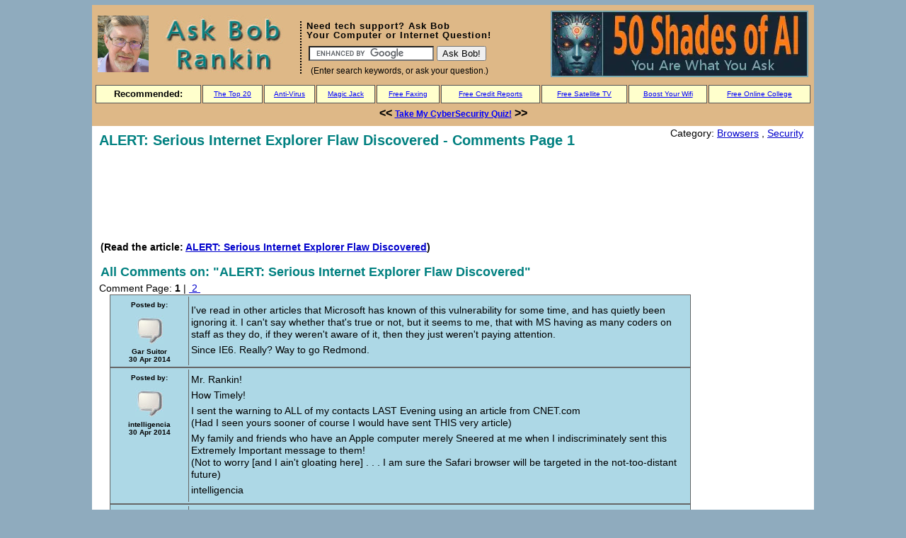

--- FILE ---
content_type: text/html; charset=UTF-8
request_url: https://askbobrankin.com/comments_004228.php
body_size: 24671
content:
<!DOCTYPE html PUBLIC "-//W3C//DTD XHTML 1.0 Transitional//EN" "http://www.w3.org/TR/xhtml1/DTD/xhtml1-transitional.dtd"><html xmlns="http://www.w3.org/1999/xhtml" itemscope="" itemtype="http://schema.org/Article"><head><meta http-equiv="Content-Type" content="text/html; charset=utf-8"/>
<script>var __ezHttpConsent={setByCat:function(src,tagType,attributes,category,force,customSetScriptFn=null){var setScript=function(){if(force||window.ezTcfConsent[category]){if(typeof customSetScriptFn==='function'){customSetScriptFn();}else{var scriptElement=document.createElement(tagType);scriptElement.src=src;attributes.forEach(function(attr){for(var key in attr){if(attr.hasOwnProperty(key)){scriptElement.setAttribute(key,attr[key]);}}});var firstScript=document.getElementsByTagName(tagType)[0];firstScript.parentNode.insertBefore(scriptElement,firstScript);}}};if(force||(window.ezTcfConsent&&window.ezTcfConsent.loaded)){setScript();}else if(typeof getEzConsentData==="function"){getEzConsentData().then(function(ezTcfConsent){if(ezTcfConsent&&ezTcfConsent.loaded){setScript();}else{console.error("cannot get ez consent data");force=true;setScript();}});}else{force=true;setScript();console.error("getEzConsentData is not a function");}},};</script>
<script>var ezTcfConsent=window.ezTcfConsent?window.ezTcfConsent:{loaded:false,store_info:false,develop_and_improve_services:false,measure_ad_performance:false,measure_content_performance:false,select_basic_ads:false,create_ad_profile:false,select_personalized_ads:false,create_content_profile:false,select_personalized_content:false,understand_audiences:false,use_limited_data_to_select_content:false,};function getEzConsentData(){return new Promise(function(resolve){document.addEventListener("ezConsentEvent",function(event){var ezTcfConsent=event.detail.ezTcfConsent;resolve(ezTcfConsent);});});}</script>
<script>if(typeof _setEzCookies!=='function'){function _setEzCookies(ezConsentData){var cookies=window.ezCookieQueue;for(var i=0;i<cookies.length;i++){var cookie=cookies[i];if(ezConsentData&&ezConsentData.loaded&&ezConsentData[cookie.tcfCategory]){document.cookie=cookie.name+"="+cookie.value;}}}}
window.ezCookieQueue=window.ezCookieQueue||[];if(typeof addEzCookies!=='function'){function addEzCookies(arr){window.ezCookieQueue=[...window.ezCookieQueue,...arr];}}
addEzCookies([{name:"ezoab_41827",value:"mod1; Path=/; Domain=askbobrankin.com; Max-Age=7200",tcfCategory:"store_info",isEzoic:"true",},{name:"ezosuibasgeneris-1",value:"b3090620-42a9-433d-6854-364baf695fa5; Path=/; Domain=askbobrankin.com; Expires=Fri, 29 Jan 2027 17:48:08 UTC; Secure; SameSite=None",tcfCategory:"understand_audiences",isEzoic:"true",}]);if(window.ezTcfConsent&&window.ezTcfConsent.loaded){_setEzCookies(window.ezTcfConsent);}else if(typeof getEzConsentData==="function"){getEzConsentData().then(function(ezTcfConsent){if(ezTcfConsent&&ezTcfConsent.loaded){_setEzCookies(window.ezTcfConsent);}else{console.error("cannot get ez consent data");_setEzCookies(window.ezTcfConsent);}});}else{console.error("getEzConsentData is not a function");_setEzCookies(window.ezTcfConsent);}</script><script type="text/javascript" data-ezscrex='false' data-cfasync='false'>window._ezaq = Object.assign({"edge_cache_status":11,"edge_response_time":140,"url":"https://askbobrankin.com/comments_004228.php"}, typeof window._ezaq !== "undefined" ? window._ezaq : {});</script><script type="text/javascript" data-ezscrex='false' data-cfasync='false'>window._ezaq = Object.assign({"ab_test_id":"mod1"}, typeof window._ezaq !== "undefined" ? window._ezaq : {});window.__ez=window.__ez||{};window.__ez.tf={};</script><script type="text/javascript" data-ezscrex='false' data-cfasync='false'>window.ezDisableAds = true;</script>
<script data-ezscrex='false' data-cfasync='false' data-pagespeed-no-defer>var __ez=__ez||{};__ez.stms=Date.now();__ez.evt={};__ez.script={};__ez.ck=__ez.ck||{};__ez.template={};__ez.template.isOrig=true;window.__ezScriptHost="//www.ezojs.com";__ez.queue=__ez.queue||function(){var e=0,i=0,t=[],n=!1,o=[],r=[],s=!0,a=function(e,i,n,o,r,s,a){var l=arguments.length>7&&void 0!==arguments[7]?arguments[7]:window,d=this;this.name=e,this.funcName=i,this.parameters=null===n?null:w(n)?n:[n],this.isBlock=o,this.blockedBy=r,this.deleteWhenComplete=s,this.isError=!1,this.isComplete=!1,this.isInitialized=!1,this.proceedIfError=a,this.fWindow=l,this.isTimeDelay=!1,this.process=function(){f("... func = "+e),d.isInitialized=!0,d.isComplete=!0,f("... func.apply: "+e);var i=d.funcName.split("."),n=null,o=this.fWindow||window;i.length>3||(n=3===i.length?o[i[0]][i[1]][i[2]]:2===i.length?o[i[0]][i[1]]:o[d.funcName]),null!=n&&n.apply(null,this.parameters),!0===d.deleteWhenComplete&&delete t[e],!0===d.isBlock&&(f("----- F'D: "+d.name),m())}},l=function(e,i,t,n,o,r,s){var a=arguments.length>7&&void 0!==arguments[7]?arguments[7]:window,l=this;this.name=e,this.path=i,this.async=o,this.defer=r,this.isBlock=t,this.blockedBy=n,this.isInitialized=!1,this.isError=!1,this.isComplete=!1,this.proceedIfError=s,this.fWindow=a,this.isTimeDelay=!1,this.isPath=function(e){return"/"===e[0]&&"/"!==e[1]},this.getSrc=function(e){return void 0!==window.__ezScriptHost&&this.isPath(e)&&"banger.js"!==this.name?window.__ezScriptHost+e:e},this.process=function(){l.isInitialized=!0,f("... file = "+e);var i=this.fWindow?this.fWindow.document:document,t=i.createElement("script");t.src=this.getSrc(this.path),!0===o?t.async=!0:!0===r&&(t.defer=!0),t.onerror=function(){var e={url:window.location.href,name:l.name,path:l.path,user_agent:window.navigator.userAgent};"undefined"!=typeof _ezaq&&(e.pageview_id=_ezaq.page_view_id);var i=encodeURIComponent(JSON.stringify(e)),t=new XMLHttpRequest;t.open("GET","//g.ezoic.net/ezqlog?d="+i,!0),t.send(),f("----- ERR'D: "+l.name),l.isError=!0,!0===l.isBlock&&m()},t.onreadystatechange=t.onload=function(){var e=t.readyState;f("----- F'D: "+l.name),e&&!/loaded|complete/.test(e)||(l.isComplete=!0,!0===l.isBlock&&m())},i.getElementsByTagName("head")[0].appendChild(t)}},d=function(e,i){this.name=e,this.path="",this.async=!1,this.defer=!1,this.isBlock=!1,this.blockedBy=[],this.isInitialized=!0,this.isError=!1,this.isComplete=i,this.proceedIfError=!1,this.isTimeDelay=!1,this.process=function(){}};function c(e,i,n,s,a,d,c,u,f){var m=new l(e,i,n,s,a,d,c,f);!0===u?o[e]=m:r[e]=m,t[e]=m,h(m)}function h(e){!0!==u(e)&&0!=s&&e.process()}function u(e){if(!0===e.isTimeDelay&&!1===n)return f(e.name+" blocked = TIME DELAY!"),!0;if(w(e.blockedBy))for(var i=0;i<e.blockedBy.length;i++){var o=e.blockedBy[i];if(!1===t.hasOwnProperty(o))return f(e.name+" blocked = "+o),!0;if(!0===e.proceedIfError&&!0===t[o].isError)return!1;if(!1===t[o].isComplete)return f(e.name+" blocked = "+o),!0}return!1}function f(e){var i=window.location.href,t=new RegExp("[?&]ezq=([^&#]*)","i").exec(i);"1"===(t?t[1]:null)&&console.debug(e)}function m(){++e>200||(f("let's go"),p(o),p(r))}function p(e){for(var i in e)if(!1!==e.hasOwnProperty(i)){var t=e[i];!0===t.isComplete||u(t)||!0===t.isInitialized||!0===t.isError?!0===t.isError?f(t.name+": error"):!0===t.isComplete?f(t.name+": complete already"):!0===t.isInitialized&&f(t.name+": initialized already"):t.process()}}function w(e){return"[object Array]"==Object.prototype.toString.call(e)}return window.addEventListener("load",(function(){setTimeout((function(){n=!0,f("TDELAY -----"),m()}),5e3)}),!1),{addFile:c,addFileOnce:function(e,i,n,o,r,s,a,l,d){t[e]||c(e,i,n,o,r,s,a,l,d)},addDelayFile:function(e,i){var n=new l(e,i,!1,[],!1,!1,!0);n.isTimeDelay=!0,f(e+" ...  FILE! TDELAY"),r[e]=n,t[e]=n,h(n)},addFunc:function(e,n,s,l,d,c,u,f,m,p){!0===c&&(e=e+"_"+i++);var w=new a(e,n,s,l,d,u,f,p);!0===m?o[e]=w:r[e]=w,t[e]=w,h(w)},addDelayFunc:function(e,i,n){var o=new a(e,i,n,!1,[],!0,!0);o.isTimeDelay=!0,f(e+" ...  FUNCTION! TDELAY"),r[e]=o,t[e]=o,h(o)},items:t,processAll:m,setallowLoad:function(e){s=e},markLoaded:function(e){if(e&&0!==e.length){if(e in t){var i=t[e];!0===i.isComplete?f(i.name+" "+e+": error loaded duplicate"):(i.isComplete=!0,i.isInitialized=!0)}else t[e]=new d(e,!0);f("markLoaded dummyfile: "+t[e].name)}},logWhatsBlocked:function(){for(var e in t)!1!==t.hasOwnProperty(e)&&u(t[e])}}}();__ez.evt.add=function(e,t,n){e.addEventListener?e.addEventListener(t,n,!1):e.attachEvent?e.attachEvent("on"+t,n):e["on"+t]=n()},__ez.evt.remove=function(e,t,n){e.removeEventListener?e.removeEventListener(t,n,!1):e.detachEvent?e.detachEvent("on"+t,n):delete e["on"+t]};__ez.script.add=function(e){var t=document.createElement("script");t.src=e,t.async=!0,t.type="text/javascript",document.getElementsByTagName("head")[0].appendChild(t)};__ez.dot=__ez.dot||{};__ez.queue.addFileOnce('/detroitchicago/boise.js', '/detroitchicago/boise.js?gcb=195-9&cb=5', true, [], true, false, true, false);__ez.queue.addFileOnce('/parsonsmaize/abilene.js', '/parsonsmaize/abilene.js?gcb=195-9&cb=e80eca0cdb', true, [], true, false, true, false);__ez.queue.addFileOnce('/parsonsmaize/mulvane.js', '/parsonsmaize/mulvane.js?gcb=195-9&cb=e75e48eec0', true, ['/parsonsmaize/abilene.js'], true, false, true, false);__ez.queue.addFileOnce('/detroitchicago/birmingham.js', '/detroitchicago/birmingham.js?gcb=195-9&cb=539c47377c', true, ['/parsonsmaize/abilene.js'], true, false, true, false);</script>
<script data-ezscrex="false" type="text/javascript" data-cfasync="false">window._ezaq = Object.assign({"ad_cache_level":0,"adpicker_placement_cnt":0,"ai_placeholder_cache_level":0,"ai_placeholder_placement_cnt":-1,"article_category":"Security","domain":"askbobrankin.com","domain_id":41827,"ezcache_level":0,"ezcache_skip_code":14,"has_bad_image":0,"has_bad_words":0,"is_sitespeed":0,"lt_cache_level":0,"response_size":84988,"response_size_orig":79112,"response_time_orig":121,"template_id":5,"url":"https://askbobrankin.com/comments_004228.php","word_count":0,"worst_bad_word_level":0}, typeof window._ezaq !== "undefined" ? window._ezaq : {});__ez.queue.markLoaded('ezaqBaseReady');</script>
<script type='text/javascript' data-ezscrex='false' data-cfasync='false'>
window.ezAnalyticsStatic = true;

function analyticsAddScript(script) {
	var ezDynamic = document.createElement('script');
	ezDynamic.type = 'text/javascript';
	ezDynamic.innerHTML = script;
	document.head.appendChild(ezDynamic);
}
function getCookiesWithPrefix() {
    var allCookies = document.cookie.split(';');
    var cookiesWithPrefix = {};

    for (var i = 0; i < allCookies.length; i++) {
        var cookie = allCookies[i].trim();

        for (var j = 0; j < arguments.length; j++) {
            var prefix = arguments[j];
            if (cookie.indexOf(prefix) === 0) {
                var cookieParts = cookie.split('=');
                var cookieName = cookieParts[0];
                var cookieValue = cookieParts.slice(1).join('=');
                cookiesWithPrefix[cookieName] = decodeURIComponent(cookieValue);
                break; // Once matched, no need to check other prefixes
            }
        }
    }

    return cookiesWithPrefix;
}
function productAnalytics() {
	var d = {"pr":[6,3],"omd5":"dc0ffc3af8bd9489b9f2d897a7aa7299","nar":"risk score"};
	d.u = _ezaq.url;
	d.p = _ezaq.page_view_id;
	d.v = _ezaq.visit_uuid;
	d.ab = _ezaq.ab_test_id;
	d.e = JSON.stringify(_ezaq);
	d.ref = document.referrer;
	d.c = getCookiesWithPrefix('active_template', 'ez', 'lp_');
	if(typeof ez_utmParams !== 'undefined') {
		d.utm = ez_utmParams;
	}

	var dataText = JSON.stringify(d);
	var xhr = new XMLHttpRequest();
	xhr.open('POST','/ezais/analytics?cb=1', true);
	xhr.onload = function () {
		if (xhr.status!=200) {
            return;
		}

        if(document.readyState !== 'loading') {
            analyticsAddScript(xhr.response);
            return;
        }

        var eventFunc = function() {
            if(document.readyState === 'loading') {
                return;
            }
            document.removeEventListener('readystatechange', eventFunc, false);
            analyticsAddScript(xhr.response);
        };

        document.addEventListener('readystatechange', eventFunc, false);
	};
	xhr.setRequestHeader('Content-Type','text/plain');
	xhr.send(dataText);
}
__ez.queue.addFunc("productAnalytics", "productAnalytics", null, true, ['ezaqBaseReady'], false, false, false, true);
</script><base href="https://askbobrankin.com/comments_004228.php"/>
<meta http-equiv="X-UA-Compatible" content="IE=EmulateIE7; IE=8; IE=edge"/>

<meta name="generator" content="http://www.movabletype.org/"/>
<meta name="description" content="ALERT: Serious Internet Explorer Flaw Discovered - Comments Page 1 (Security holes in Web browsers are hardly unusual, and Microsoft’s Internet Explorer has had more than its fair share exploited and exposed. But the latest flaw is a doozy so dangerous that governments are urging users to switch to alternative browsers until Microsoft issues a patch.  And it isn’t clear when that patch will be issued. Find out what you must do NOW...)"/>
<meta name="keywords" content="IE flaw, IE exploit, bypass IE security, Stop using Internet Explorer, alternate browsers"/>
<meta name="category" content="Security"/>

<script type="text/javascript">
 thiscat = "Security"; 
 thiscat2 = "Comments";
</script>

<title>ALERT: Serious Internet Explorer Flaw Discovered - Comments Page 1</title>
<link rel="stylesheet" href="/styles-site.css" type="text/css"/>
<link rel="stylesheet" media="print" href="/abr-print.css" type="text/css"/>
<link rel="alternate" type="application/rss+xml" title="Ask Bob Rankin" href="http://askbobrankin.com/index.xml"/>
<link rel="alternate" type="application/atom+xml" title="Atom" href="/atom.xml"/>
<link rel="start" href="/" title="Home"/>

<!-- Start iPhone -->
<meta name="viewport" content="width=device-width; initial-scale=1.0; maximum-scale=1.0; user-scalable=1;"/>
<link rel="apple-touch-icon" href="/bob-57x57.png"/>
<link media="only screen and (max-device-width: 480px)" href="/iphone.css" type="text/css" rel="stylesheet"/>
<!-- End iPhone -->

<link rel="prev" href="https://askbobrankin.com/the_end_of_free_tv.html" title="The End of Free TV?"/>

<link rel="next" href="https://askbobrankin.com/geekly_update_01_may_2014.html" title="Geekly Update - 01 May 2014"/>

<script type="text/javascript" language="javascript">
<!--

var HOST = 'askbobrankin.com';

// Copyright (c) 1996-1997 Athenia Associates.
// http://www.webreference.com/js/
// License is granted if and only if this entire
// copyright notice is included. By Tomer Shiran.

function setCookie (name, value, expires, path, domain, secure) {
    var curCookie = name + "=" + escape(value) + (expires ? "; expires=" + expires : "") + (path ? "; path=" + path : "") + (domain ? "; domain=" + domain : "") + (secure ? "secure" : "");
    document.cookie = curCookie;
}

function getCookie (name) {
    var prefix = name + '=';
    var c = document.cookie;
    var nullstring = '';
    var cookieStartIndex = c.indexOf(prefix);
    if (cookieStartIndex == -1)
        return nullstring;
    var cookieEndIndex = c.indexOf(";", cookieStartIndex + prefix.length);
    if (cookieEndIndex == -1)
        cookieEndIndex = c.length;
    return unescape(c.substring(cookieStartIndex + prefix.length, cookieEndIndex));
}

function deleteCookie (name, path, domain) {
    if (getCookie(name))
        document.cookie = name + "=" + ((path) ? "; path=" + path : "") + ((domain) ? "; domain=" + domain : "") + "; expires=Thu, 01-Jan-70 00:00:01 GMT";
}

function fixDate (date) {
    var base = new Date(0);
    var skew = base.getTime();
    if (skew > 0)
        date.setTime(date.getTime() - skew);
}

function rememberMe (f) {
    var now = new Date();
    fixDate(now);
    now.setTime(now.getTime() + 365 * 24 * 60 * 60 * 1000);
    now = now.toGMTString();
    if (f.author != undefined)
       setCookie('mtcmtauth', f.author.value, now, '/', '', '');
    if (f.email != undefined)
       setCookie('mtcmtmail', f.email.value, now, '/', '', '');
    if (f.url != undefined)
       setCookie('mtcmthome', f.url.value, now, '/', '', '');
}

function forgetMe (f) {
    deleteCookie('mtcmtmail', '/', '');
    deleteCookie('mtcmthome', '/', '');
    deleteCookie('mtcmtauth', '/', '');
    f.email.value = '';
    f.author.value = '';
    f.url.value = '';
}

//-->
</script>


<link rel='canonical' href='https://askbobrankin.com/comments_004228.php' />
<script type='text/javascript'>
var ezoTemplate = 'orig_site';
var ezouid = '1';
var ezoFormfactor = '1';
</script><script data-ezscrex="false" type='text/javascript'>
var soc_app_id = '0';
var did = 41827;
var ezdomain = 'askbobrankin.com';
var ezoicSearchable = 1;
</script></head>

<body>
<div id="container">

<div id="banner">
<table border="0" width="100%">

<tbody><tr>
<td xwidth="280" height="100%" align="left">
<a href="/">
<div style="overflow: hidden; display: flex; justify-content:space-around;">
<img border="0" src="/askbob2a.jpg" style="max-width:75px; max-height:80px;" alt="Ask Bob Rankin - free tech support" title="free tech support"/>
<img border="0" src="/askbob2b.jpg" style="max-width:195px; max-height:80px;" alt="Free computer help" title="computer help"/>
</div>
</a>
</td>

<td colspan="2" width="100%" height="100%" align="left">
<div id="hdr_left">


<h2 style="font-size:13px; margin-bottom:5px; letter-spacing:1px;"><strong>Need tech support? Ask Bob<br/>Your Computer or Internet Question!</strong></h2>

  <!-- SiteSearch Google -->
  <form action="//askbobrankin.com/results2.html" id="cse-search-box">
  <table border="0">
  <tbody><tr><td nowrap="nowrap" align="left">
    <div>
      <input type="hidden" name="cx" value="partner-pub-1792240049612396:8394035095"/>
      <input type="hidden" name="cof" value="FORID:10"/>
      <input type="hidden" name="ie" value="UTF-8"/>
      <input type="text" name="q" size="20" aria-label="Search"/> <input type="submit" name="sa" value="Ask Bob!"/>
    </div>
  </td>
  </tr>
  </tbody></table>
  </form>
  <script type="text/javascript" src="https://www.google.com/coop/cse/brand?form=cse-search-box&amp;lang=en"></script>
  <!-- SiteSearch Google -->
  <span style="font-size:12px;">  (Enter search keywords, or ask your question.) </span>

</div>
</td>

<td>
<!-- a target="_blank" href="https://www.amazon.com/gp/goldbox/?&amp;_encoding=UTF8&amp;tag=asbora0d-20&amp;linkCode=ur2&amp;linkId=c9757843ad5ee0b3f35b49fa50b80325&amp;camp=1789&amp;creative=9325"><img src="/goldbox-360x90.jpg"></a -->
<!-- a target="_blank" href="https://flowersfast.com/?ASKBOB"><img src="/ff-vday-360x80.jpg"></a -->
<!-- a target="_blank" href="https://cart.pcpitstop.com/go.asp?id=500785&amp;aff=6363"><img src="/pcmatic-90x360.jpg" alt="PC Matic: Speed up your PC" title="Why is Your PC Slow?" ></a -->
<!-- <a target="_blank" href="https://www.dpbolvw.net/click-100997213-15617201"><img src="/pcmatic-90x360.jpg" alt="PC Matic: Speed up your PC" title="Why is Your PC Slow?" ></a> -->
<!-- <a target="_blank" href="https://askbob.samcart.com/products/the-ultimate-cybersecurity-survival-guide/"><img src="/csg-90x360.jpg" alt="Ultimate Cybersecurity Guide" title="The Ultimate Cybersecurity Survival Guide" ></a> -->
<!-- <a target="_blank" href="https://askbob.samcart.com/products/back-it-up/"><img src="/backitup-360x90.jpg" alt="Back it Up! ebook" title="The Ultimate Guide to Backups" ></a> -->
<a target="_blank" href="https://askbob.samcart.com/products/50-shades-of-ai"><img src="/50-shades-360x90.jpg" alt="50 Shades of AI ebook" title="50 Shades of AI"/></a>
</td>
</tr>

<tr><td colspan="4" width="100%">
<div id="xfeatured">

<table cellspacing="2" width="100%"><tbody><tr>
<td id="hdrbox"><b>Recommended:</b></td>
<td id="hdrbox"><a href="/the_top_twenty.html?hdr">The Top 20</a></td>
<td id="hdrbox"><a href="/review_pc_matic_gets_a_zero.html?hdr">Anti-Virus</a></td>
<td id="hdrbox"><a href="/magicjack_phone_service.html?hdr">Magic Jack</a></td>
<td id="hdrbox"><a href="/fax/?hdr">Free Faxing</a></td>
<td id="hdrbox"><a href="/howto_get_your_free_credit_report_online.html?hdr">Free Credit Reports</a></td>
<td id="hdrbox"><a href="/heres_how_to_get_free_satellite_tv.html?hdr">Free Satellite TV</a></td>
<td id="hdrbox"><a href="/try_these_tips_to_boost_your_wifi_signal.html?hdr">Boost Your Wifi</a></td>
<td id="hdrbox"><a href="/free_online_college_courses.html?hdr">Free Online College</a></td>
</tr>

<tr><td colspan="9">
<!-- div style="background-color: #000000;"><center><a title="Save 95% on iDrive" href="https://www.idrive.com/idrive/signup/el/bobrankin95" target="_blank"><font size="+1" color="00ff00"><strong>Save 95% on iDrive Online Backup - Sale Ends Sep 30</strong></font></a></center> /div -->
<!-- div style="margin: 6px; padding: 4px; background-color: #ffffff;"><center><font size="+1" color="darkgreen"><strong><a target="_blank" style="font-size:16px;" href="https://askbobrankin.com/idrive-photos-promo.html">Get iDrive Photos</a> -- just 99 cents for one year! Offer ends Saturday 8/7. /div -->
<!-- Get RemotePC to access computers when you can't be there.  Only $3.48 for one year!  <a target="_blank" style="font-size:14px;" href="https://askbobrankin.com/remotepc.html">See my review</a> for details. -->
<!-- <center><font xsize="+1" xcolor="00ff00"><strong> << <a target="_blank" href="https://askbobrankin.com/subscribe.html">Increase Your Digital IQ</a> >></strong></font></center> -->
<center><font xsize="+1" xcolor="00ff00"><strong> &lt;&lt; <a target="_blank" href="
https://form.jotform.com/241444673549060">Take My CyberSecurity Quiz!</a> &gt;&gt;</strong></font></center>
</td></tr>

</tbody></table>
</div>

<script type="text/javascript">
   function getCookie(name) {
      var dc = document.cookie;
      var prefix = name + "=";
      var begin = dc.indexOf("; " + prefix);
      if (begin == -1) {
    begin = dc.indexOf(prefix);
    if (begin != 0) return null;
      } else
    begin += 2;
      var end = document.cookie.indexOf(";", begin);
   if (end == -1)
      end = dc.length;
      return unescape(dc.substring(begin + prefix.length, end));
   }

   var cval1 = getCookie('ABR.Submitted');
   var cval2 = getCookie('ABR.Confirmed');

   if (cval1 && !cval2) {
     document.write("<div style=\"border:1px solid black; background-color:yellow;\"><center>Don't forget to confirm your AskBob newsletter... Check your Inbox now.</center></div>");
   }

</script>


</td></tr></tbody></table>
</div>

<div class="content">
<!-- MTPaginate -->

<div style="float:left;"><h1>ALERT: Serious Internet Explorer Flaw Discovered - Comments Page 1 </h1> </div>
<div style="float:right;">Category: 
<a href="https://askbobrankin.com/browsers/">Browsers</a>
, <a href="https://askbobrankin.com/security/">Security</a>

</div>

<br clear="all"/>
<br/>
<script type="text/javascript"><!--
google_ad_client = "pub-1792240049612396";
google_ad_width = 728;
google_ad_height = 90;
google_ad_format = "728x90_as";
google_ad_type = "text";
google_ad_channel ="4635692255";
google_color_border = "FFFFFF";
google_color_bg = "FFFFFF";
google_color_link = "0000FF";
google_color_url = "0000CC";
google_color_text = "000000";
//--></script>
<script type="text/javascript" src="https://pagead2.googlesyndication.com/pagead/show_ads.js">
</script>

<div id="ads250">

<!--#include virtual="/ads-arch-adsense-160.html"-->

<!-- #include virtual="/reimage-160.html"-->

<!-- #include virtual="/uniblue-switch.php"-->

<!-- #include virtual="/ABR-windows-ad.html" -->

<!-- a href="http://askbobrankin.com/free_internet_faxing.html?fax"><img src="http://askbobrankin.com/free-fax-160x600.jpg" border=0 alt="Send a FREE Fax!" title="Send a FREE Fax!"></a -->

<!-- IFRAME SRC='http://www.awltovhc.com/cjx/placement/310/160/600?CATEGORY=7534' WIDTH='160' HEIGHT='600'         FRAMEBORDER='0' MARGINWIDTH="0" MARGINHEIGHT="0" SCROLLING="no"></IFRAME -->

<br/>

<!-- iframe scrolling="no" frameborder="0" allowtransparency="true" height="200" width="250" style="border:0;" src="http://www.afterdownload.com/widget/render/hash/94a0182e8997e25f62af7efc86911e77"></iframe -->

<!-- a href="http://images.ultracart.com/aff/B6B160906FF6F7012AAB0C58C9051500/index.html"><img src="http://images.ultracart.com/affiliate/displayImage.jsp?code=B6B160906FF6F7012AAB0C58C9051500"></a -->
<!-- #XXclude virtual="/LifeLock-200x250.html" -->
<!-- a href="http://www.jdoqocy.com/click-3942926-10778627"><img src="http://askbobrankin.com/TMN-180x300.jpg" border=0 width="180" height="300"></a -->

</div>

<div id="a004228more"><div id="more">
<span id="intelliTXT" name="intelliTxt">
<div class="KonaBody">

       <div class="comments-body">
        <br/> <h3>(Read the article: <a href="https://askbobrankin.com/alert_serious_internet_explorer_flaw_discovered.html">ALERT: Serious Internet Explorer Flaw Discovered</a>)</h3>
       </div>
       <div class="comments-head"><a name="comments"></a>
        <h2> All Comments on: &#34;ALERT: Serious Internet Explorer Flaw Discovered&#34; </h2>
       </div>
               <div class="comments-body">Comment Page: <b>1</b> | <a href="comments_004228.php?page=2"> 2 </a></div>
       
                        <div class="comments-body">
		<table border="0" class="commenttable"><tbody><tr>
		<td class="commentinfo">
		<p class="posted">Posted by:
<br/><img src="https://askbobrankin.com/default_avatar.jpg" width="40" height="40" alt=""/>		<br/>Gar Suitor
		<br/>30 Apr 2014</p>
		</td>
		<td class="commentbox">
		<p>I&#39;ve read in other articles that Microsoft has known of this vulnerability for some time, and has quietly been ignoring it.  I can&#39;t say whether that&#39;s true or not, but it seems to me, that with MS having as many coders on staff as they do, if they weren&#39;t aware of it, then they just weren&#39;t paying attention.  </p>

<p>Since IE6.  Really?  Way to go Redmond.</p>
		</td>
		</tr></tbody></table>
         </div>
        
                 <div class="comments-body">
		<table border="0" class="commenttable"><tbody><tr>
		<td class="commentinfo">
		<p class="posted">Posted by:
<br/><img src="https://askbobrankin.com/default_avatar.jpg" width="40" height="40" alt=""/>		<br/> intelligencia
		<br/>30 Apr 2014</p>
		</td>
		<td class="commentbox">
		<p>Mr. Rankin!</p>

<p>How Timely!</p>

<p>I sent the warning to ALL of my contacts LAST Evening using an article from CNET.com<br/>
(Had I seen yours sooner of course I would have sent THIS very article)</p>

<p>My family and friends who have an Apple computer merely Sneered at me when I indiscriminately sent this Extremely Important message to them!<br/>
(Not to worry [and I ain&#39;t gloating here] . . . I am sure the Safari browser will be targeted in the not-too-distant future)</p>

<p>intelligencia</p>
		</td>
		</tr></tbody></table>
         </div>
        
                 <div class="comments-body">
		<table border="0" class="commenttable"><tbody><tr>
		<td class="commentinfo">
		<p class="posted">Posted by:
<br/><img src="https://askbobrankin.com/default_avatar.jpg" width="40" height="40" alt=""/>		<br/> Brian S.
		<br/>30 Apr 2014</p>
		</td>
		<td class="commentbox">
		<p>I read about this exploit yesterday but the Yahoo! article did not go into any technical details so I have a couple questions.</p>

<p>Even though I haven&#39;t used IE for many years, and it&#39;s not my default browser, does this mean that it is still at risk?</p>

<p>Does IE have to be running on my Windows OS and used in order to be a risk?</p>

<p>Would my Linux partition also be at risk or does the threat only affect the Windows operating systems?</p>

<p>Can data on a Linux partition be vulnerable or compromised through the Windows environment?</p>

<p>EDITOR&#39;S NOTE: You are only at risk if you actually use IE .  Merely having it on your computer is not a problem.</p>

<p>And yes, data on a Linux partition could be vulnerable, if the partition is accessible via a Windows drive letter.</p>
		</td>
		</tr></tbody></table>
         </div>
        
                 <div class="comments-body">
		<table border="0" class="commenttable"><tbody><tr>
		<td class="commentinfo">
		<p class="posted">Posted by:
<br/><img src="https://askbobrankin.com/default_avatar.jpg" width="40" height="40" alt=""/>		<br/> Walter
		<br/>30 Apr 2014</p>
		</td>
		<td class="commentbox">
		<p>People still use Internet Explorer?</p>
		</td>
		</tr></tbody></table>
         </div>
        
                 <div class="comments-body">
		<table border="0" class="commenttable"><tbody><tr>
		<td class="commentinfo">
		<p class="posted">Posted by:
<br/><img src="https://askbobrankin.com/default_avatar.jpg" width="40" height="40" alt=""/>		<br/> Rick
		<br/>30 Apr 2014</p>
		</td>
		<td class="commentbox">
		<p>Great help sugestions. Thanks</p>
		</td>
		</tr></tbody></table>
         </div>
        
                 <div class="comments-body">
		<table border="0" class="commenttable"><tbody><tr>
		<td class="commentinfo">
		<p class="posted">Posted by:
<br/><img src="https://askbobrankin.com/default_avatar.jpg" width="40" height="40" alt=""/>		<br/> Greg
		<br/>30 Apr 2014</p>
		</td>
		<td class="commentbox">
		<p>Bob<br/>
Heard about the IE problem but up till now, never paid much attention.  Have not had a problem but....  your latest e-mail just caught my attention.  Thanks for the heads up and for the easy to understand explanation plus the great info and assistance websites.  I(We) do appreciate your insight and advice freely given for the past &#34;20&#34; years.  Wow, that is a long time.</p>
		</td>
		</tr></tbody></table>
         </div>
        
                 <div class="comments-body">
		<table border="0" class="commenttable"><tbody><tr>
		<td class="commentinfo">
		<p class="posted">Posted by:
<br/><img src="https://askbobrankin.com/default_avatar.jpg" width="40" height="40" alt=""/>		<br/> Sheila 
		<br/>30 Apr 2014</p>
		</td>
		<td class="commentbox">
		<p>How can you tell if this is already a problem on your computer? </p>

<p>EDITOR&#39;S NOTE: If you have and use Internet Explorer, it&#39;s affected. If you use an alternate browser, you&#39;re okay, even if IE is present.</p>
		</td>
		</tr></tbody></table>
         </div>
        
                 <div class="comments-body">
		<table border="0" class="commenttable"><tbody><tr>
		<td class="commentinfo">
		<p class="posted">Posted by:
<br/><img src="https://askbobrankin.com/default_avatar.jpg" width="40" height="40" alt=""/>		<br/> duane
		<br/>30 Apr 2014</p>
		</td>
		<td class="commentbox">
		<p>I received a Microsoft download yesterday April 29. Could that have been the Internet Explorer Security Patch that you are describing in this article? I hope there is some notice on the internet when the patch is completed.</p>

<p>EDITOR&#39;S NOTE: I know there was an Adobe Flash patch on Monday, which plugs one specific hole related to this problem.  But it doesn&#39;t fix the underlying IE flaw.  Other exploits related to the flaw have already surfaced.</p>
		</td>
		</tr></tbody></table>
         </div>
        
                 <div class="comments-body">
		<table border="0" class="commenttable"><tbody><tr>
		<td class="commentinfo">
		<p class="posted">Posted by:
<br/><img src="https://askbobrankin.com/default_avatar.jpg" width="40" height="40" alt=""/>		<br/> Judyth la pomme
		<br/>30 Apr 2014</p>
		</td>
		<td class="commentbox">
		<p>For what it&#39;s worth, a &#34;security update&#34; for Internet Explorer 11 came out on Monday and it would be wise for anyone who has that program installed to update it...whether they use IE or not, since other Microsoft programs sometimes use it in the background. It&#39;s unclear whether M$ will yield to pressure and issue security updates for older versions of IE but it seems like sheer common sense to use something else.</p>

<p>While no software is 100% safe from potential exploits, both Chrome and Firefox tend to be faster at responding to threats and allow more useful settings and add-ons to block sources of vulnerability. I disable ActiveX, use Flashblock and NoScript to give me control over what runs automatically, etc., and keep everything including antivirus and firewall checking for updates every time I go online. </p>

<p>It&#39;s been said that the average new Windows computer is infected within 20 minutes of accessing the Internet (presumably with IE) but I&#39;ve been using this netbook for two years without incident, since any incoming malware gets stopped before it can run. </p>

<p>A Bob Rankin fan since I got online as a newbie in the early 1990s thanks to the &#34;Tourbus.&#34;</p>

<p>EDITOR&#39;S NOTE: I am not aware of any Microsoft patch the addresses this problem.</p>

<p><br/>
 </p>
		</td>
		</tr></tbody></table>
         </div>
        
                 <div class="comments-body">
		<table border="0" class="commenttable"><tbody><tr>
		<td class="commentinfo">
		<p class="posted">Posted by:
<br/><img src="https://askbobrankin.com/default_avatar.jpg" width="40" height="40" alt=""/>		<br/> Jim Michaels
		<br/>30 Apr 2014</p>
		</td>
		<td class="commentbox">
		<p>Security expert Steve Gibson published a fix for this.</p>

<p>http://steve.grc.com/2014/04/28/a-quick-mitigation-for-internet-explorers-new-0-day-vulnerability/</p>

<p>EDITOR&#39;S NOTE: That&#39;s the same fix as I mentioned in the Sophos link.</p>
		</td>
		</tr></tbody></table>
         </div>
        
                 <div class="comments-body">
		<table border="0" class="commenttable"><tbody><tr>
		<td class="commentinfo">
		<p class="posted">Posted by:
<br/><img src="https://askbobrankin.com/default_avatar.jpg" width="40" height="40" alt=""/>		<br/> Gyppo
		<br/>30 Apr 2014</p>
		</td>
		<td class="commentbox">
		<p>Bob.  The advice to simply &#39;not use&#39; IE is okay, but some sites, including Windows own automatic updates use it as the default.  Even if you normally use another browser.  </p>

<p>Why not remove it all together?  Because it is so interwoven into the &#39;guts&#39; of Windows that this could cause all sorts of problems.</p>

<p>But it is possible to disable it, in the settings menu, so it can&#39;t just be triggered accidentally.  I did this a week ago - Opera is my favoured browser - and haven&#39;t noticed any problems since.</p>

<p>Information about how to do this is available on the web, and it only takes a few minutes.</p>

<p>http://windows.microsoft.com/en-gb/windows/how-to-turn-internet-explorer-off</p>

<p>Gyppo</p>
		</td>
		</tr></tbody></table>
         </div>
        
                 <div class="comments-body">
		<table border="0" class="commenttable"><tbody><tr>
		<td class="commentinfo">
		<p class="posted">Posted by:
<br/><img src="https://askbobrankin.com/default_avatar.jpg" width="40" height="40" alt=""/>		<br/> OldNana
		<br/>30 Apr 2014</p>
		</td>
		<td class="commentbox">
		<p>How can I safely download Mozilla Firefox without using IE? If someone downloads the installation file and sends it to me in email or Skype, can I put that on my computer and run it? Thank you for your constant and generous help.</p>

<p>EDITOR&#39;S NOTE: It&#39;s safe to download Firefox via IE.  The flaw can only be exploited by visiting a compromised website.</p>
		</td>
		</tr></tbody></table>
         </div>
        
                 <div class="comments-body">
		<table border="0" class="commenttable"><tbody><tr>
		<td class="commentinfo">
		<p class="posted">Posted by:
<br/><img src="https://askbobrankin.com/default_avatar.jpg" width="40" height="40" alt=""/>		<br/> Jim
		<br/>30 Apr 2014</p>
		</td>
		<td class="commentbox">
		<p>To be clear - just using IE does not put you at risk. You still have to click on a link on a compromised website.</p>

<p>So if you were only using it on known good links you would be safe (which is why using it to download Chrome or Firefox is safe).</p>

<p>However if you casually surf or use Facebook or other sites where people post links that you might follow - you absolutely should not be using it for that kind of behaviour.</p>

<p>http://recode.net/2014/04/27/new-vulnerability-hits-internet-explorer-and-its-serious/</p>
		</td>
		</tr></tbody></table>
         </div>
        
                 <div class="comments-body">
		<table border="0" class="commenttable"><tbody><tr>
		<td class="commentinfo">
		<p class="posted">Posted by:
<br/><img src="https://askbobrankin.com/default_avatar.jpg" width="40" height="40" alt=""/>		<br/> robert
		<br/>30 Apr 2014</p>
		</td>
		<td class="commentbox">
		<p>Hi Bob,</p>

<p>Thank you for another one of your invaluable posts! <br/>
FWIW, I despise Microsoft. The best description I can assign to them is, arrogance and incompetence in action.</p>
		</td>
		</tr></tbody></table>
         </div>
        
                 <div class="comments-body">
		<table border="0" class="commenttable"><tbody><tr>
		<td class="commentinfo">
		<p class="posted">Posted by:
<br/><img src="https://askbobrankin.com/default_avatar.jpg" width="40" height="40" alt=""/>		<br/> DepOfNville
		<br/>30 Apr 2014</p>
		</td>
		<td class="commentbox">
		<p>Is the danger still there if IE is used by an &#34;regular User&#34; account that does NOT have administrative privileges?</p>

<p>EDITOR&#39;S NOTE: To the best of my knowledge, yes.  What I read said that an attacker could assume the same privileges as the affected user.</p>
		</td>
		</tr></tbody></table>
         </div>
        
                 <div class="comments-body">
		<table border="0" class="commenttable"><tbody><tr>
		<td class="commentinfo">
		<p class="posted">Posted by:
<br/><img src="https://askbobrankin.com/default_avatar.jpg" width="40" height="40" alt=""/>		<br/> Julie
		<br/>30 Apr 2014</p>
		</td>
		<td class="commentbox">
		<p>Hi, is it safe to import my favorites list into firefox?  I didn&#39;t do it, but it would make my life much easier!  Thanks!  Couldn&#39;t survive without your information!</p>

<p>EDITOR&#39;S NOTE: Yes, that&#39;s safe.</p>
		</td>
		</tr></tbody></table>
         </div>
        
                 <div class="comments-body">
		<table border="0" class="commenttable"><tbody><tr>
		<td class="commentinfo">
		<p class="posted">Posted by:
<br/><img src="https://askbobrankin.com/default_avatar.jpg" width="40" height="40" alt=""/>		<br/>pat
		<br/>30 Apr 2014</p>
		</td>
		<td class="commentbox">
		<p>Can one just delete the IE off their computor? Since it has internet options etc, is that part of IE?</p>

<p>EDITOR&#39;S NOTE: Because Internet Explorer is a Windows feature, you can&#39;t uninstall it.  But there&#39;s no need anyway, just don&#39;t use it.</p>
		</td>
		</tr></tbody></table>
         </div>
        
                 <div class="comments-body">
		<table border="0" class="commenttable"><tbody><tr>
		<td class="commentinfo">
		<p class="posted">Posted by:
<br/><img src="https://askbobrankin.com/default_avatar.jpg" width="40" height="40" alt=""/>		<br/>RandiO
		<br/>01 May 2014</p>
		</td>
		<td class="commentbox">
		<p>Since FireFox V29.0 was just released this week, it may be an opportune time to install it in your system.  But you also should spend some time to customize it with some &#34;Add-Ons&#34; and &#34;themes&#34; to truly make it a very robust browser.  After all, you don&#39;t walk out of the house in your skivvies and without some protective add-ons, FireFox is really in the buff!</p>
		</td>
		</tr></tbody></table>
         </div>
        
                 <div class="comments-body">
		<table border="0" class="commenttable"><tbody><tr>
		<td class="commentinfo">
		<p class="posted">Posted by:
<br/><img src="https://askbobrankin.com/default_avatar.jpg" width="40" height="40" alt=""/>		<br/>Daniel Wiener
		<br/>01 May 2014</p>
		</td>
		<td class="commentbox">
		<p>I understand the risk of using Windows XP now that it is no longer supported, and in fact I persuaded my daughter to get a new computer a month ago for just that reason, but I don&#39;t see what this problem has to do with Windows XP.  Presuming that Microsoft gets around to fixing the problem and issues a new safer version of Internet Explorer, why can&#39;t XP users just install that new IE version to protect themselves against this exploit?</p>

<p>EDITOR&#39;S NOTE: IE8 is the latest version of IE that you can install on XP.  And IE8 is not going to be patched, at least not for XP.</p>
		</td>
		</tr></tbody></table>
         </div>
        
                 <div class="comments-body">
		<table border="0" class="commenttable"><tbody><tr>
		<td class="commentinfo">
		<p class="posted">Posted by:
<br/><img src="https://askbobrankin.com/default_avatar.jpg" width="40" height="40" alt=""/>		<br/> Yves
		<br/>01 May 2014</p>
		</td>
		<td class="commentbox">
		<p>Hi Bob, Virus scan like Avast (free edition) is it capable to detect this flaw and fix it?</p>

<p>EDITOR&#39;S NOTE: As I understand the facts, no.</p>
		</td>
		</tr></tbody></table>
         </div>
        

               <div class="comments-body">
<center><font size="+1">Comment Page: <b>1</b> | <a href="comments_004228.php?page=2"> 2 </a></font></center>
</div>
       
       <div class="comments-body">
        <br/>
        <h3> <a href="https://askbobrankin.com/alert_serious_internet_explorer_flaw_discovered.html">Read the article</a> that everyone&#39;s commenting on. </h3>
       </div>
                <div class="comments-body">
	   <h2>To post a comment on &#34;<a href="https://askbobrankin.com/alert_serious_internet_explorer_flaw_discovered.html">ALERT: Serious Internet Explorer Flaw Discovered</a>&#34;<br/>please return to that article.</h2>
         </div>
       
<!-- /MTPaginate -->

</div>
</span>
</div></div>

Send this article <a href="mailto:?subject=Check out this article on ALERT: Serious Internet Explorer Flaw Discovered&amp;Body=I thought you might find this article from Ask Bob Rankin interesting... %0A%0A https://askbobrankin.com/alert_serious_internet_explorer_flaw_discovered.html">to a friend</a>.  Jump to the <a href="#comments">Comments</a> section. Buy Bob a <a href="http://BuyBobASnickers.com">Snickers</a>.  Or check out other articles in this category: 
<table><tbody><tr>
<td width="140" valign="top">
<br/> 
<div>
<center>

<!-- #XXclude virtual="/ebook-ad.html"-->

<!-- DFP: ABR-160x600 -->
<div id="div-gpt-ad-1355455703892-0" style="width:160px; height:600px;">
<script type="text/javascript">
googletag.cmd.push(function() { googletag.display('div-gpt-ad-1355455703892-0'); });
</script>
</div>

</center>
</div>
</td>
<td>

<br/> 
<div style="padding-left: 15px;">
<table xwidth="750" border="0">

<tbody><tr>
<td height="250" width="310" align="center" valign="top">
<!--#include virtual="/ads-chitika300.html" -->
</td>

<td height="250" xwidth="250" xalign="right" valign="top">
<!--#include virtual="/searchbox2.html" -->
</td>

<td height="250" width="310" align="center" valign="top">
<!--#include virtual="/ads-arch-TMN300.html" -->
</td>

</tr>
</tbody></table>

<br/>
</div>

<div id="linklist">
<img src="check.gif"/> <b>Check out other articles in this category:</b>
<ul>
<li><a href="https://askbobrankin.com/its_cybersecurity_month_10_things_you_need_to_know_and_do.html">It&#39;s Cybersecurity Month - 10 Things You Need to Know (and do!)</a></li>
<li><a href="https://askbobrankin.com/smishing_alert_what_you_need_to_know_and_do.html">Smishing ALERT: What you need to know and do</a></li>
<li><a href="https://askbobrankin.com/howto_defend_against_aipowered_scams.html">[HOWTO] Defend Against AI-Powered Scams</a></li>
<li><a href="https://askbobrankin.com/does_a_firewall_give_extra_security.html">Does a Firewall Give Extra Security?</a></li>
<li><a href="https://askbobrankin.com/the_click_that_could_cost_you.html">The Click That Could Cost You</a></li>
<li><a href="https://askbobrankin.com/the_most_common_computing_mistakes_how_many_have_you_made.html">The Most Common Computing Mistakes (how many have you made?)</a></li>
<li><a href="https://askbobrankin.com/is_your_laptop_secure_find_out_now.html">Is Your Laptop Secure? (find out now)</a></li>
<li><a href="https://askbobrankin.com/the_miscreants_who_menace_millions.html">The Miscreants Who Menace Millions</a></li>
<li><a href="https://askbobrankin.com/was_your_password_just_revealed_in_a_massive_data_breach.html">Was Your Password Just Revealed in a Massive Data Breach?</a></li>
<li><a href="https://askbobrankin.com/hacker_defense_your_nine_point_tuneup.html">Hacker Defense: Your NINE Point Tuneup</a></li>
<li><a href="https://askbobrankin.com/extra_security_tip_offline_malware_scanners.html">Extra Security Tip: Offline Malware Scanners</a></li>
<li><a href="https://askbobrankin.com/the_high_price_of_anonymity.html">The High Price of Anonymity</a></li>
<li><a href="https://askbobrankin.com/revealed_the_most_dangerous_person_on_the_web.html">[REVEALED] The Most Dangerous Person on the Web</a></li>
<li><a href="https://askbobrankin.com/howto_use_a_sandbox_for_malware_protection.html">[HOWTO] Use a Sandbox for Malware Protection</a></li>
<li><a href="https://askbobrankin.com/scam_alert_smishing_is_getting_worse_what_you_need_to_know_and_do.html">[SCAM ALERT] Smishing is Getting Worse (what you need to know and do)</a></li>
<li><a href="https://askbobrankin.com/can_you_get_a_virus_by_scanning_a_qr_code.html">Can You Get a Virus By Scanning a QR Code?</a></li>
<li><a href="https://askbobrankin.com/howto_boost_your_laptop_security_now.html">[HOWTO] Boost Your Laptop Security Now</a></li>
<li><a href="https://askbobrankin.com/was_your_email_inbox_hijacked.html">Was Your Email Inbox Hijacked?</a></li>
<li><a href="https://askbobrankin.com/use_outbound_firewall_for_extra_security.html">Use Outbound Firewall For Extra Security?</a></li>
<li><a href="https://askbobrankin.com/would_you_click_this_link.html">Would You Click This Link?</a></li>
<li><a href="https://askbobrankin.com/fileless_malware_the_ghost_in_your_computer.html">Fileless Malware: The Ghost in Your Computer</a></li>
<li><a href="https://askbobrankin.com/how_good_is_your_cybersecurity.html">How Good is Your Cybersecurity?</a></li>
<li><a href="https://askbobrankin.com/virus_alert_real_or_rogue.html">Virus Alert: Real or Rogue?</a></li>
<li><a href="https://askbobrankin.com/yes_virginia_there_is_a_whitelist.html">Yes, Virginia, There is a Whitelist</a></li>
<li><a href="https://askbobrankin.com/hacker_defense_your_seven_point_tuneup.html">Hacker Defense: Your SEVEN Point Tuneup</a></li>
<li><a href="https://askbobrankin.com/faster_and_safer_internet_heres_how.html">Faster and Safer Internet? Here&#39;s How...</a></li>
<li><a href="https://askbobrankin.com/alert_smishing_scams_on_the_rise.html">[ALERT] Smishing Scams On The Rise</a></li>
<li><a href="https://askbobrankin.com/can_simply_opening_an_email_trigger_a_virus.html">Can Simply Opening an Email Trigger a Virus?</a></li>
<li><a href="https://askbobrankin.com/who_is_the_most_dangerous_person_on_the_web.html">Who is The Most Dangerous Person on the Web?</a></li>
<li><a href="https://askbobrankin.com/can_you_get_a_virus_from_a_qr_code.html">Can You Get a Virus from a QR Code?</a></li>
<li><a href="https://askbobrankin.com/govt_spooks_say_avoid_these_security_mistakes.html">Govt Spooks Say: Avoid These Security Mistakes</a></li>
<li><a href="https://askbobrankin.com/so_you_think_youve_been_hacked.html">So You Think You&#39;ve Been Hacked?</a></li>
<li><a href="https://askbobrankin.com/heres_why_you_must_keep_your_software_updated_and_how_to_do_it_for_free.html">Here&#39;s Why You Must Keep Your Software Updated (and how to do it for free)</a></li>
<li><a href="https://askbobrankin.com/try_this_automatic_password_changer.html">Try This Automatic Password Changer</a></li>
<li><a href="https://askbobrankin.com/alert_atm_skimmer_scammers.html">[ALERT] ATM Skimmer Scammers</a></li>
<li><a href="https://askbobrankin.com/worst_data_breaches_of_2021_what_you_need_to_know_and_do.html">Worst Data Breaches of 2021 (what you need to know, and do)</a></li>
<li><a href="https://askbobrankin.com/yes_virginia_you_need_a_whitelist.html">Yes, Virginia, You Need a Whitelist</a></li>
<li><a href="https://askbobrankin.com/does_your_internet_router_autoupdate_it_should.html">Does Your Internet Router Auto-Update? (it should...)</a></li>
<li><a href="https://askbobrankin.com/are_you_and_your_password_on_the_naughty_list.html">Are You (and your password) on The Naughty List?</a></li>
<li><a href="https://askbobrankin.com/time_to_start_encrypting_your_email.html">Time to Start Encrypting Your Email?</a></li>
<li><a href="https://askbobrankin.com/outbound_firewall_for_extra_security.html">Outbound Firewall For Extra Security?</a></li>
<li><a href="https://askbobrankin.com/eternal_vigilance_is_it_safe_to_click.html">[ETERNAL VIGILANCE] Is it Safe to Click?</a></li>
<li><a href="https://askbobrankin.com/are_you_vulnerable_to_fileless_malware.html">Are You Vulnerable to Fileless Malware?</a></li>
<li><a href="https://askbobrankin.com/im_positive_its_a_false_positive.html">I&#39;m Positive... It&#39;s a False Positive!</a></li>
<li><a href="https://askbobrankin.com/pipelines_ransomware_and_the_solution.html">Pipelines, Ransomware, and The Solution</a></li>
<li><a href="https://askbobrankin.com/will_lifelock_save_your_bacon.html">Will LifeLock Save Your Bacon?</a></li>
<li><a href="https://askbobrankin.com/you_your_router_and_eggs.html">You, Your Router… and Eggs?</a></li>
<li><a href="https://askbobrankin.com/are_you_in_the_51_percent_club.html">Are You in the 51 Percent Club?</a></li>
<li><a href="https://askbobrankin.com/should_you_deep_freeze_your_hard_drive.html">Should You Deep Freeze Your Hard Drive?</a></li>
<li><a href="https://askbobrankin.com/whats_new_in_pc_matic_40.html">What’s New in PC Matic 4.0?</a></li>
<li><a href="https://askbobrankin.com/is_your_terrible_insecure_password_on_this_list.html">Is Your Terrible, Insecure Password on This List?</a></li>
<li><a href="https://askbobrankin.com/spam_and_malware_why_do_they_exist.html">Spam and Malware: Why Do They Exist?</a></li>
<li><a href="https://askbobrankin.com/want_your_internet_faster_and_safer.html">Want Your Internet Faster and Safer?</a></li>
<li><a href="https://askbobrankin.com/alert_a_gaping_hole_in_your_online_security.html">[ALERT] A Gaping Hole in Your Online Security</a></li>
<li><a href="https://askbobrankin.com/do_you_have_a_computer_virus.html">Do You Have a Computer Virus?</a></li>
<li><a href="https://askbobrankin.com/time_to_encrypt_your_email.html">Time to Encrypt Your Email?</a></li>
<li><a href="https://askbobrankin.com/whats_in_the_2020_digital_defense_report.html">What&#39;s in The 2020 Digital Defense Report?</a></li>
<li><a href="https://askbobrankin.com/do_you_need_an_outbound_firewall.html">Do You Need an OUTbound Firewall?</a></li>
<li><a href="https://askbobrankin.com/keep_your_software_up_to_date_or_else.html">Keep Your Software Up To Date (or else…)</a></li>
<li><a href="https://askbobrankin.com/router_security_close_unnecessary_ports.html">Router Security: Close Unnecessary Ports</a></li>
<li><a href="https://askbobrankin.com/vigilance_is_it_safe_to_click_that_link.html">[VIGILANCE] Is it Safe to Click That Link?</a></li>
<li><a href="https://askbobrankin.com/laptop_security_101_and_102.html">Laptop Security 101 (and 102)</a></li>
<li><a href="https://askbobrankin.com/digital_lockdown_authenticator_apps_protect_your_accounts.html">[DIGITAL LOCKDOWN] Authenticator Apps Protect Your Accounts</a></li>
<li><a href="https://askbobrankin.com/fileless_malware_are_you_exposed.html">Fileless Malware: Are You Exposed?</a></li>
<li><a href="https://askbobrankin.com/eternal_vigilance_is_the_price_of_security.html">Eternal Vigilance is the Price of Security</a></li>
<li><a href="https://askbobrankin.com/your_seven_point_tuneup_for_hacker_defenses.html">Your SEVEN Point Tuneup For Hacker Defenses</a></li>
<li><a href="https://askbobrankin.com/alert_fake_customer_service_scams.html">[ALERT] Fake Customer Service Scams</a></li>
<li><a href="https://askbobrankin.com/alert_have_you_been_smished.html">[ALERT] Have You Been Smished?</a></li>
<li><a href="https://askbobrankin.com/dont_fall_for_the_catphishing_scam.html">Don&#39;t Fall for the CatPhishing Scam</a></li>
<li><a href="https://askbobrankin.com/heres_why_phishing_is_getting_worse.html">Here&#39;s Why Phishing is Getting Worse</a></li>
<li><a href="https://askbobrankin.com/extra_security_offline_malware_scanners.html">Extra Security: Offline Malware Scanners</a></li>
<li><a href="https://askbobrankin.com/why_do_spam_and_malware_exist.html">Why Do Spam and Malware Exist?</a></li>
<li><a href="https://askbobrankin.com/how_hackable_is_your_password.html">How Hackable is Your Password?</a></li>
<li><a href="https://askbobrankin.com/heres_how_to_make_your_computer_indestructible.html">Here&#39;s How to Make Your Computer Indestructible</a></li>
<li><a href="https://askbobrankin.com/more_dangerous_than_malware.html">More Dangerous Than Malware?</a></li>
<li><a href="https://askbobrankin.com/security_your_password_is_not_enough.html">[SECURITY] Your Password Is Not Enough</a></li>
<li><a href="https://askbobrankin.com/ransomware_is_getting_worse_heres_what_to_do.html">Ransomware is Getting Worse (here&#39;s what to do)</a></li>
<li><a href="https://askbobrankin.com/important_heres_how_to_protect_your_router.html">[IMPORTANT] Here&#39;s How to Protect Your Router</a></li>
<li><a href="https://askbobrankin.com/try_adding_this_to_your_antimalware_arsenal.html">Try Adding THIS to Your Anti-Malware Arsenal</a></li>
<li><a href="https://askbobrankin.com/try_this_for_faster_and_safer_internet.html">Try This, For Faster and Safer Internet</a></li>
<li><a href="https://askbobrankin.com/avoid_these_ten_common_computing_mistakes.html">Avoid These TEN Common Computing Mistakes</a></li>
<li><a href="https://askbobrankin.com/does_your_tv_need_antivirus.html">Does Your TV Need Antivirus?</a></li>
<li><a href="https://askbobrankin.com/ransomware_are_you_at_risk.html">Ransomware: Are You at Risk?</a></li>
<li><a href="https://askbobrankin.com/are_passwords_useless.html">Are Passwords Useless?</a></li>
<li><a href="https://askbobrankin.com/are_you_securing_your_laptop_heres_how.html">Are You Securing Your Laptop? (Here&#39;s how...)</a></li>
<li><a href="https://askbobrankin.com/2019_what_dangers_lurk_in_cyberspace.html">[2019] What Dangers Lurk in Cyberspace?</a></li>
<li><a href="https://askbobrankin.com/are_you_ready_for_hardware_security_keys.html">Are You Ready for Hardware Security Keys?</a></li>
<li><a href="https://askbobrankin.com/is_your_password_on_the_naughty_list.html">Is Your Password on the Naughty List?</a></li>
<li><a href="https://askbobrankin.com/got_malicious_chrome_extensions.html">Got Malicious Chrome Extensions?</a></li>
<li><a href="https://askbobrankin.com/review_google_safe_browsing_protection.html">[REVIEW] Google Safe Browsing Protection</a></li>
<li><a href="https://askbobrankin.com/lockdown_how_authenticator_apps_protect_your_accounts.html">[LOCKDOWN] How Authenticator Apps Protect Your Accounts</a></li>
<li><a href="https://askbobrankin.com/wow_32003_router_vulnerabilities_found.html">[WOW] 32,003 Router Vulnerabilities Found</a></li>
<li><a href="https://askbobrankin.com/heres_the_end_of_weak_passwords.html">Here&#39;s the END of Weak Passwords</a></li>
<li><a href="https://askbobrankin.com/malware_preinstalled_on_your_android_phone.html">Malware Pre-installed On Your Android Phone?</a></li>
<li><a href="https://askbobrankin.com/pc_matic_an_overdue_review.html">PC Matic - An Overdue Review</a></li>
<li><a href="https://askbobrankin.com/my_data_breach_experience.html">My Data Breach Experience</a></li>
<li><a href="https://askbobrankin.com/alert_the_video_blackmail_scam.html">[ALERT] The Video Blackmail Scam</a></li>
<li><a href="https://askbobrankin.com/is_titan_the_key_to_your_security.html">Is Titan the KEY to Your Security?</a></li>
<li><a href="https://askbobrankin.com/when_2fa_goes_bad.html">When 2FA Goes Bad</a></li>
<li><a href="https://askbobrankin.com/does_your_router_autoupdate_it_should.html">Does Your Router Auto-Update? (it should...)</a></li>
<li><a href="https://askbobrankin.com/router_security_add_a_guest_network.html">Router Security: Add a Guest Network</a></li>
<li><a href="https://askbobrankin.com/does_security_software_protect_your_router.html">Does Security Software Protect Your Router?</a></li>
<li><a href="https://askbobrankin.com/showdown_avast_vs_avg.html">[SHOWDOWN] Avast vs AVG</a></li>
<li><a href="https://askbobrankin.com/router_security_closing_unnecessary_ports.html">Router Security: Closing Unnecessary Ports</a></li>
<li><a href="https://askbobrankin.com/upnp_the_almost_forgotten_vulnerability.html">UPnP - The (almost) Forgotten Vulnerability</a></li>
<li><a href="https://askbobrankin.com/howto_protect_your_router_now.html">[HOWTO] Protect Your Router Now</a></li>
<li><a href="https://askbobrankin.com/security_do_you_need_a_whitelist.html">[SECURITY] Do You Need a Whitelist?</a></li>
<li><a href="https://askbobrankin.com/best_smart_locks_for_your_home.html">Best Smart Locks For Your Home</a></li>
<li><a href="https://askbobrankin.com/malwarebytes_free_vs_paid.html">MalwareBytes Free vs Paid</a></li>
<li><a href="https://askbobrankin.com/alert_vpnfilter_the_russians_really_are_coming_for_your_data.html">[ALERT] VPNFilter: The Russians Really Are Coming For Your Data</a></li>
<li><a href="https://askbobrankin.com/is_nortons_paid_security_protection_worth_it.html">Is Norton&#39;s Paid Security Protection Worth It?</a></li>
<li><a href="https://askbobrankin.com/avira_free_or_paid_how_about_neither.html">Avira Free or Paid - How About Neither?</a></li>
<li><a href="https://askbobrankin.com/are_premium_malware_suites_worth_their_price.html">Are Premium Malware Suites Worth Their Price?</a></li>
<li><a href="https://askbobrankin.com/cybercrime_and_secret_sauce.html">Cybercrime and Secret Sauce</a></li>
<li><a href="https://askbobrankin.com/will_passwords_ever_go_away_maybe.html">Will Passwords Ever Go Away? Maybe.</a></li>
<li><a href="https://askbobrankin.com/sophos_businessgrade_security_for_your_home.html">SOPHOS Business-Grade Security for Your Home</a></li>
<li><a href="https://askbobrankin.com/howto_security_for_your_laptop.html">[HOWTO] Security for Your Laptop</a></li>
<li><a href="https://askbobrankin.com/just_say_no_to_facebook_messenger_malware.html">Just Say NO to Facebook Messenger Malware</a></li>
<li><a href="https://askbobrankin.com/fbi_warns_of_virtual_kidnapping_scam.html">FBI Warns of Virtual Kidnapping Scam</a></li>
<li><a href="https://askbobrankin.com/spectre_and_meltdown_should_you_worry.html">Spectre and Meltdown - Should You Worry?</a></li>
<li><a href="https://askbobrankin.com/microsoft_takes_on_the_scammers.html">Microsoft Takes on the Scammers</a></li>
<li><a href="https://askbobrankin.com/update_is_windows_defender_enough_security.html">[UPDATE] Is Windows Defender Enough Security?</a></li>
<li><a href="https://askbobrankin.com/is_your_password_on_the_naughty_list.html">Is Your Password on the Naughty List?</a></li>
<li><a href="https://askbobrankin.com/most_dangerous_security_threats_of_2018.html">Most Dangerous Security Threats of 2018?</a></li>
<li><a href="https://askbobrankin.com/have_you_been_phished.html">Have You Been Phished?</a></li>
<li><a href="https://askbobrankin.com/can_this_robot_manage_your_passwords.html">Can This Robot Manage Your Passwords?</a></li>
<li><a href="https://askbobrankin.com/malwarebytes_protection_for_android.html">Malwarebytes: Protection for Android</a></li>
<li><a href="https://askbobrankin.com/krack_your_encrypted_wifi_just_got_decrypted.html">[KRACK] Your Encrypted WiFi Just Got Decrypted</a></li>
<li><a href="https://askbobrankin.com/hacked_a_reminder_to_be_vigilant.html">[HACKED] A Reminder To Be Vigilant</a></li>
<li><a href="https://askbobrankin.com/heres_why_your_password_is_hackable.html">Here&#39;s Why Your Password is Hackable</a></li>
<li><a href="https://askbobrankin.com/android_tip_securing_your_smartphone.html">Android Tip: Securing Your Smartphone</a></li>
<li><a href="https://askbobrankin.com/alert_change_your_passwords_now.html">[ALERT] Change Your Passwords... NOW</a></li>
<li><a href="https://askbobrankin.com/howto_detect_and_remove_keyloggers.html">[HOWTO] Detect and Remove Keyloggers</a></li>
<li><a href="https://askbobrankin.com/doublepulsar_the_undetectable_backdoor.html">DoublePulsar: The Undetectable Backdoor</a></li>
<li><a href="https://askbobrankin.com/free_protection_against_ransomware.html">Free Protection Against Ransomware</a></li>
<li><a href="https://askbobrankin.com/has_judy_malware_infected_your_phone.html">Has Judy Malware Infected Your Phone?</a></li>
<li><a href="https://askbobrankin.com/alert_latest_ransomware_threats.html">[ALERT] Latest Ransomware Threats</a></li>
<li><a href="https://askbobrankin.com/5point_tuneup_for_hacker_defenses.html">5-Point Tuneup For Hacker Defenses</a></li>
<li><a href="https://askbobrankin.com/do_i_need_an_outbound_firewall.html">Do I Need an OUTbound Firewall?</a></li>
<li><a href="https://askbobrankin.com/beware_of_this_clever_new_scam.html">Beware of This Clever New Scam</a></li>
<li><a href="https://askbobrankin.com/is_this_your_new_internet_security_tool.html">Is This Your New Internet Security Tool?</a></li>
<li><a href="https://askbobrankin.com/are_keyless_cars_hackable.html">Are Keyless Cars Hackable?</a></li>
<li><a href="https://askbobrankin.com/alert_usb_malware_and_the_kill_stick.html">[ALERT] USB Malware and The Kill Stick</a></li>
<li><a href="https://askbobrankin.com/shocker_internet_security_is_getting_worse.html">[SHOCKER] Internet Security is Getting Worse</a></li>
<li><a href="https://askbobrankin.com/are_password_rules_making_us_less_secure.html">Are Password Rules Making Us LESS Secure?</a></li>
<li><a href="https://askbobrankin.com/do_you_need_a_pup_cleaner.html">Do You Need a PUP Cleaner?</a></li>
<li><a href="https://askbobrankin.com/how_to_eliminate_94_of_windows_vulnerabilities_easily.html">How To Eliminate 94% of Windows Vulnerabilities Easily</a></li>
<li><a href="https://askbobrankin.com/beware_fake_tech_support_scammers.html">Beware Fake Tech Support Scammers</a></li>
<li><a href="https://askbobrankin.com/when_white_hats_collide.html">When White Hats Collide</a></li>
<li><a href="https://askbobrankin.com/alert_rogue_certificates.html">[ALERT] Rogue Certificates</a></li>
<li><a href="https://askbobrankin.com/ouch_one_billion_yahoo_accounts_hacked.html">[OUCH] One Billion Yahoo Accounts Hacked</a></li>
<li><a href="https://askbobrankin.com/top_10_security_vulnerabilities_of_2016.html">Top 10 Security Vulnerabilities of 2016</a></li>
<li><a href="https://askbobrankin.com/botnet_attacks_are_you_vulnerable.html">BOTNET ATTACKS: Are You Vulnerable?</a></li>
<li><a href="https://askbobrankin.com/gooligan_malware_spreading_like_wildfire.html">Gooligan Malware Spreading Like Wildfire</a></li>
<li><a href="https://askbobrankin.com/ten_stupid_things_you_can_do_to_mess_up_your_computer.html">Ten Stupid Things You Can Do To Mess Up Your Computer</a></li>
<li><a href="https://askbobrankin.com/securing_your_internet_of_things.html">Securing Your Internet of Things</a></li>
<li><a href="https://askbobrankin.com/attacking_the_internet_is_now_childs_play.html">Attacking the Internet is Now Child’s Play</a></li>
<li><a href="https://askbobrankin.com/iot_security_news_just_gets_worse.html">IoT Security News Just Gets Worse</a></li>
<li><a href="https://askbobrankin.com/locked_extra_security_for_your_google_accounts.html">[LOCKED] Extra Security for Your Google Accounts</a></li>
<li><a href="https://askbobrankin.com/doxware_a_devilish_improvement_to_ransomware.html">Doxware - A Devilish Improvement to Ransomware</a></li>
<li><a href="https://askbobrankin.com/have_you_been_pwned.html">Have You Been Pwned?</a></li>
<li><a href="https://askbobrankin.com/the_flaw_in_secure_logins.html">The Flaw in Secure Logins</a></li>
<li><a href="https://askbobrankin.com/newsflash_an_egregious_blunder.html">[NEWSFLASH] An Egregious Blunder</a></li>
<li><a href="https://askbobrankin.com/why_hasnt_microsoft_fixed_this_20_yearold_vulnerability.html">Why Hasn’t Microsoft Fixed This 20 Year-Old Vulnerability?</a></li>
<li><a href="https://askbobrankin.com/could_hackers_rig_the_election.html">Could Hackers “Rig” The Election?</a></li>
<li><a href="https://askbobrankin.com/are_wireless_keyboards_leaking_your_data.html">Are Wireless Keyboards Leaking Your Data?</a></li>
<li><a href="https://askbobrankin.com/the_no_more_ransomware_project.html">The “No More Ransomware” Project</a></li>
<li><a href="https://askbobrankin.com/virtual_kidnapping_scams_on_the_rise.html">Virtual Kidnapping Scams On The Rise</a></li>
<li><a href="https://askbobrankin.com/free_5point_tuneup_for_hacker_defenses.html">Free 5-Point Tuneup For Hacker Defenses</a></li>
<li><a href="https://askbobrankin.com/a_malware_funnel_preinstalled_on_your_pc.html">A Malware Funnel Pre-Installed on Your PC?</a></li>
<li><a href="https://askbobrankin.com/security_without_passwords.html">Security Without Passwords?</a></li>
<li><a href="https://askbobrankin.com/warning_paper_checks_can_lead_to_fraud.html">[WARNING] Paper Checks Can Lead to Fraud</a></li>
<li><a href="https://askbobrankin.com/breach_be_careful_of_password_resets.html">[BREACH] Be Careful Of Password Resets</a></li>
<li><a href="https://askbobrankin.com/soon_google_chrome_to_block_adobe_flash.html">[SOON] Google Chrome to Block Adobe Flash</a></li>
<li><a href="https://askbobrankin.com/crafting_the_perfect_password.html">Crafting The Perfect Password</a></li>
<li><a href="https://askbobrankin.com/click_is_there_danger_ahead.html">[CLICK...] Is There Danger Ahead?</a></li>
<li><a href="https://askbobrankin.com/alert_adobe_flash_the_last_straw.html">[ALERT] Adobe Flash - The Last Straw?</a></li>
<li><a href="https://askbobrankin.com/quick_uninstall_quicktime_for_windows.html">[QUICK] Uninstall QuickTime for Windows</a></li>
<li><a href="https://askbobrankin.com/locked_the_latest_in_antiransomware.html">[LOCKED!] The Latest in Anti-Ransomware</a></li>
<li><a href="https://askbobrankin.com/hack_should_you_worry_about_getting_mousejacked.html">[HACK] Should You Worry About Getting Mousejacked?</a></li>
<li><a href="https://askbobrankin.com/security_antivirus_test_results.html">[SECURITY] AntiVirus Test Results</a></li>
<li><a href="https://askbobrankin.com/yes_you_really_need_windows_autoupdate.html">[YES!] You Really Need Windows Auto-Update</a></li>
<li><a href="https://askbobrankin.com/doit_free_google_security_checkup.html">[DOIT] Free Google Security Checkup</a></li>
<li><a href="https://askbobrankin.com/alert_can_you_trust_these_tech_firms.html">[ALERT] Can You Trust These Tech Firms?</a></li>
<li><a href="https://askbobrankin.com/a_new_weapon_against_ransomware.html">A New Weapon Against Ransomware</a></li>
<li><a href="https://askbobrankin.com/this_antivirus_plugin_makes_you_less_secure.html">This Antivirus Plugin Makes You LESS Secure</a></li>
<li><a href="https://askbobrankin.com/windows_smartscreen_gets_smarter.html">Windows Smartscreen Gets Smarter</a></li>
<li><a href="https://askbobrankin.com/who_lost_your_data_in_2015.html">Who Lost Your Data In 2015?</a></li>
<li><a href="https://askbobrankin.com/got_a_dell_read_this_now.html">Got a Dell? Read This Now!</a></li>
<li><a href="https://askbobrankin.com/best_password_managers_of_2015.html">Best Password Managers of 2015</a></li>
<li><a href="https://askbobrankin.com/is_this_truecrypts_fatal_flaw.html">Is This TrueCrypt&#39;s Fatal Flaw?</a></li>
<li><a href="https://askbobrankin.com/spammers_and_scammers_in_the_slammer.html">Spammers and Scammers In The Slammer</a></li>
<li><a href="https://askbobrankin.com/is_computer_security_an_illusion.html">Is Computer Security an Illusion?</a></li>
<li><a href="https://askbobrankin.com/the_internet_of_insecure_things.html">The Internet of Insecure Things</a></li>
<li><a href="https://askbobrankin.com/stagefright_worst_android_vulnerability_yet.html">Stagefright: Worst Android Vulnerability Yet</a></li>
<li><a href="https://askbobrankin.com/dump_adobe_flash_now.html">Dump Adobe Flash NOW?</a></li>
<li><a href="https://askbobrankin.com/security_tip_lock_down_your_wifi_router.html">SECURITY TIP: Lock Down Your WiFi Router</a></li>
<li><a href="https://askbobrankin.com/important_an_extra_layer_of_security.html">IMPORTANT: An Extra Layer of Security</a></li>
<li><a href="https://askbobrankin.com/does_your_wallet_need_a_tinfoil_hat.html">Does Your Wallet Need a Tinfoil Hat?</a></li>
<li><a href="https://askbobrankin.com/whats_in_the_phat_report.html">What&#39;s in The PhAT Report?</a></li>
<li><a href="https://askbobrankin.com/install_google_password_alert.html">Install Google Password Alert?</a></li>
<li><a href="https://askbobrankin.com/mobile_malware_no_big_deal.html">Mobile Malware: No Big Deal?</a></li>
<li><a href="https://askbobrankin.com/the_phish_are_still_biting.html">The Phish Are Still Biting</a></li>
<li><a href="https://askbobrankin.com/alert_time_to_freak_out.html">ALERT: Time to FREAK Out?</a></li>
<li><a href="https://askbobrankin.com/does_your_computer_have_vd.html">Does your Computer Have VD?</a></li>
<li><a href="https://askbobrankin.com/5_diy_home_security_systems.html">5 DIY Home Security Systems</a></li>
<li><a href="https://askbobrankin.com/take_the_free_google_security_checkup_.html">Take the Free Google Security Checkup </a></li>
<li><a href="https://askbobrankin.com/internet_security_predictions_for_2015.html">Internet Security Predictions for 2015</a></li>
<li><a href="https://askbobrankin.com/ransomware_strikes_again_cryptowall_.html">Ransomware Strikes Again - Cryptowall </a></li>
<li><a href="https://askbobrankin.com/dashlanes_free_automatic_password_changer.html">Dashlane&#39;s Free Automatic Password Changer</a></li>
<li><a href="https://askbobrankin.com/a_trio_of_apple_security_flaws.html">A Trio of Apple Security Flaws</a></li>
<li><a href="https://askbobrankin.com/wow_surprising_stats_on_phishing.html">WOW: Surprising Stats on Phishing</a></li>
<li><a href="https://askbobrankin.com/new_mobile_malware_threat.html">New Mobile Malware Threat</a></li>
<li><a href="https://askbobrankin.com/will_mbam_protect_against_all_malware.html">Will MBAM Protect Against ALL Malware?</a></li>
<li><a href="https://askbobrankin.com/shellshock_are_you_vulnerable.html">Shellshock!  Are You Vulnerable?</a></li>
<li><a href="https://askbobrankin.com/over_1_billion_passwords_stolen.html">Over 1 Billion Passwords Stolen</a></li>
<li><a href="https://askbobrankin.com/is_apple_spying_on_your_iphone.html">Is Apple Spying on Your iPhone?</a></li>
<li><a href="https://askbobrankin.com/have_you_been_hacked.html">Have You Been Hacked?</a></li>
<li><a href="https://askbobrankin.com/old_androids_never_die_they_just_become_bots.html">Old Androids Never Die, They Just Become Bots</a></li>
<li><a href="https://askbobrankin.com/pandemiya_the_new_trojan_horse.html">Pandemiya: The New Trojan Horse</a></li>
<li><a href="https://askbobrankin.com/how_not_to_get_exploited.html">How NOT to Get Exploited</a></li>
<li><a href="https://askbobrankin.com/gameover_and_cryptolocker_busted.html">GameOver and Cryptolocker Busted</a></li>
<li><a href="https://askbobrankin.com/truecrypt_is_dead_long_live_truecrypt.html">TrueCrypt Is Dead -- Long Live TrueCrypt!</a></li>
<li><a href="https://askbobrankin.com/time_to_boycott_java.html">Time to Boycott Java?</a></li>
<li><a href="https://askbobrankin.com/whats_in_the_microsoft_security_intelligence_report.html">What&#39;s in the Microsoft Security Intelligence Report?</a></li>
<li><a href="https://askbobrankin.com/alert_serious_internet_explorer_flaw_discovered.html">ALERT: Serious Internet Explorer Flaw Discovered</a></li>
<li><a href="https://askbobrankin.com/driveby_download_dangers.html">Drive-by Download Dangers</a></li>
<li><a href="https://askbobrankin.com/howto_deep_scan_for_malware.html">HOWTO: Deep Scan for Malware</a></li>
<li><a href="https://askbobrankin.com/a_gaping_hole_in_internet_security.html">A Gaping Hole in Internet Security?</a></li>
<li><a href="https://askbobrankin.com/texting_atms_for_cash.html">Texting ATMs For Cash?</a></li>
<li><a href="https://askbobrankin.com/announcing_malwarebytes_premium.html">Announcing Malwarebytes Premium</a></li>
<li><a href="https://askbobrankin.com/geeks_who_cry_wolf.html">Geeks Who Cry Wolf</a></li>
<li><a href="https://askbobrankin.com/lies_damned_lies_and_olympic_journalism.html">Lies, Damned Lies, and Olympic Journalism</a></li>
<li><a href="https://askbobrankin.com/security_threat_predictions_for_2014.html">Security Threat: Predictions for 2014</a></li>
<li><a href="https://askbobrankin.com/two_clever_phishing_attempts.html">Two Clever Phishing Attempts</a></li>
<li><a href="https://askbobrankin.com/can_you_smell_a_phish.html">Can You Smell a Phish?</a></li>
<li><a href="https://askbobrankin.com/free_microsoft_security_tools.html">Free Microsoft Security Tools</a></li>
<li><a href="https://askbobrankin.com/alert_new_virus_demands_ransom_for_your_data.html">ALERT: New Virus Demands Ransom For Your Data</a></li>
<li><a href="https://askbobrankin.com/the_seven_most_common_internet_security_mistakes.html">The Seven Most Common Internet Security Mistakes</a></li>
<li><a href="https://askbobrankin.com/howto_detect_and_defeat_keyloggers.html">HOWTO: Detect and Defeat Keyloggers</a></li>
<li><a href="https://askbobrankin.com/would_you_click_on_this.html">Would You Click on This?</a></li>
<li><a href="https://askbobrankin.com/should_you_buy_antivirus_and_antispyware_software.html">Should You BUY Anti-Virus and Anti-Spyware Software?</a></li>
<li><a href="https://askbobrankin.com/security_tip_preview_shortened_urls.html">SECURITY TIP: Preview Shortened URLs</a></li>
<li><a href="https://askbobrankin.com/dont_fall_victim_to_scareware.html">Don&#39;t Fall Victim to Scareware</a></li>
<li><a href="https://askbobrankin.com/malwarebytes_anti_exploit_digital_ninja.html">MalwareBytes Anti Exploit: Digital Ninja</a></li>
<li><a href="https://askbobrankin.com/microsoft_security_essentials_epic_fail.html">Microsoft Security Essentials: EPIC FAIL</a></li>
<li><a href="https://askbobrankin.com/five_free_malware_removal_tools.html">Five Free Malware Removal Tools</a></li>
<li><a href="https://askbobrankin.com/avoiding_zero_day_exploits.html">Avoiding Zero Day Exploits</a></li>
<li><a href="https://askbobrankin.com/android_security_update.html">Android Security Update</a></li>
<li><a href="https://askbobrankin.com/security_tip_two_factor_authentication.html">SECURITY TIP: Two Factor Authentication</a></li>
<li><a href="https://askbobrankin.com/rootkits_evil_nasty_and_sneaky.html">Rootkits: Evil, Nasty and Sneaky!</a></li>
<li><a href="https://askbobrankin.com/locate_a_stolen_laptop_or_smartphone.html">Locate a Stolen Laptop or Smartphone</a></li>
<li><a href="https://askbobrankin.com/computer_security_the_missing_link.html">Computer Security: The Missing Link</a></li>
<li><a href="https://askbobrankin.com/why_does_malware_exist.html">Why Does Malware Exist?</a></li>
<li><a href="https://askbobrankin.com/best_browser_for_malware_protection.html">Best Browser for Malware Protection?</a></li>
<li><a href="https://askbobrankin.com/secure_backup_solves_two_problems.html">Secure Backup: Solves TWO Problems</a></li>
<li><a href="https://askbobrankin.com/howto_securing_your_smartphone.html">HOWTO: Securing Your Smartphone</a></li>
<li><a href="https://askbobrankin.com/botnet_alert_are_you_vulnerable.html">BOTNET ALERT: Are You Vulnerable?</a></li>
<li><a href="https://askbobrankin.com/how_do_viruses_spread.html">How Do Viruses Spread?</a></li>
<li><a href="https://askbobrankin.com/lab_tests_reveal_top_antivirus_programs.html">Lab Tests Reveal Top AntiVirus Programs</a></li>
<li><a href="https://askbobrankin.com/do_you_need_mobile_security_protection.html">Do You Need Mobile Security Protection?</a></li>
<li><a href="https://askbobrankin.com/security_alert_universal_plug_and_play_vulnerability.html">SECURITY ALERT: Universal Plug and Play Vulnerability</a></li>
<li><a href="https://askbobrankin.com/is_your_password_strong_enough.html">Is Your Password Strong Enough?</a></li>
<li><a href="https://askbobrankin.com/is_java_safe_and_do_i_need_it.html">Is Java Safe and Do I Need It?</a></li>
<li><a href="https://askbobrankin.com/which_antivirus_has_the_best_and_worst_protection.html">Which AntiVirus Has the Best (and Worst) Protection?</a></li>
<li><a href="https://askbobrankin.com/the_five_most_common_internet_security_mistakes.html">The Five Most Common Internet Security Mistakes</a></li>
<li><a href="https://askbobrankin.com/seven_more_free_antivirus_programs.html">Seven More Free Antivirus Programs</a></li>
<li><a href="https://askbobrankin.com/will_your_antivirus_program_protect_you.html">Will Your AntiVirus Program Protect You?</a></li>
<li><a href="https://askbobrankin.com/are_digital_signatures_secure_and_legal.html">Are Digital Signatures Secure and Legal?</a></li>
<li><a href="https://askbobrankin.com/the_most_dangerous_person_on_the_internet.html">The Most Dangerous Person on the Internet?</a></li>
<li><a href="https://askbobrankin.com/review_kaspersky_labs_internet_security_2013.html">Review: Kaspersky Labs Internet Security 2013</a></li>
<li><a href="https://askbobrankin.com/defeat_the_google_redirect_virus.html">Defeat the Google Redirect Virus</a></li>
<li><a href="https://askbobrankin.com/avg_threat_report_are_you_vulnerable.html">AVG Threat Report: Are YOU Vulnerable?</a></li>
<li><a href="https://askbobrankin.com/warning_skype_urgent_online_repair_scam.html">Warning: Skype Urgent Online Repair Scam</a></li>
<li><a href="https://askbobrankin.com/hey_is_this_your_password.html">Hey, Is This Your Password?</a></li>
<li><a href="https://askbobrankin.com/can_qr_codes_spread_computer_viruses.html">Can QR Codes Spread Computer Viruses?</a></li>
<li><a href="https://askbobrankin.com/alert_malware_on_the_rise.html">Alert: Malware on the Rise</a></li>
<li><a href="https://askbobrankin.com/will_microsoft_security_essentials_take_over_the_world.html">Will Microsoft Security Essentials Take Over the World?</a></li>
<li><a href="https://askbobrankin.com/warning_you_could_lose_your_internet_access.html">Warning: You Could Lose Your Internet Access!</a></li>
<li><a href="https://askbobrankin.com/wps_security_flaw_are_you_vulnerable.html">WPS Security Flaw: Are You Vulnerable?</a></li>
<li><a href="https://askbobrankin.com/the_missing_link_in_computer_security.html">The Missing Link in Computer Security</a></li>
<li><a href="https://askbobrankin.com/wifi_sidejacking_are_you_vulnerable.html">Wifi Sidejacking: Are You Vulnerable?</a></li>
<li><a href="https://askbobrankin.com/make_your_computer_indestructible_with_deep_freeze.html">Make Your Computer Indestructible With Deep Freeze</a></li>
<li><a href="https://askbobrankin.com/warning_danger_botnets.html">Warning, Danger: Botnets!</a></li>
<li><a href="https://askbobrankin.com/do_hackers_and_spammers_get_away_with_it.html">Do Hackers and Spammers Get Away With It?</a></li>
<li><a href="https://askbobrankin.com/sync_your_passwords_on_windows_mac_and_smartphones.html">Sync Your Passwords on Windows, Mac and Smartphones</a></li>
<li><a href="https://askbobrankin.com/ten_steps_to_securing_your_new_pc.html">Ten Steps to Securing Your New PC</a></li>
<li><a href="https://askbobrankin.com/free_firewall_protection.html">Free Firewall Protection</a></li>
<li><a href="https://askbobrankin.com/beware_the_fedex_shipment_notification_scam.html">Beware the Fedex Shipment Notification Scam</a></li>
<li><a href="https://askbobrankin.com/do_i_still_need_antispyware_protection.html">Do I Still Need Anti-Spyware Protection?</a></li>
<li><a href="https://askbobrankin.com/what_is_cloudbased_antivirus.html">What is Cloud-Based Antivirus?</a></li>
<li><a href="https://askbobrankin.com/do_you_need_a_link_scanner.html">Do You Need a Link Scanner?</a></li>
<li><a href="https://askbobrankin.com/virus_alert_fake_antivirus_and_celebrity_scams.html">Virus Alert: Fake Anti-Virus and Celebrity Scams</a></li>
<li><a href="https://askbobrankin.com/free_antivirus_programs.html">Free Anti-Virus Programs</a></li>
<li><a href="https://askbobrankin.com/avg_internet_security_2012_review.html">AVG Internet Security 2012 - Review</a></li>
<li><a href="https://askbobrankin.com/how_to_defeat_a_keylogger.html">How To Defeat a Keylogger</a></li>
<li><a href="https://askbobrankin.com/traditional_antivirus_may_no_longer_protect_you.html">Traditional Anti-Virus May No Longer Protect You</a></li>
<li><a href="https://askbobrankin.com/personal_vpns_for_anonymous_web_surfing.html">Personal VPNs for Anonymous Web Surfing</a></li>
<li><a href="https://askbobrankin.com/how_i_got_hacked_and_why_you_must_have_a_backup.html">How I Got Hacked... And Why You MUST Have a Backup!</a></li>
<li><a href="https://askbobrankin.com/do_i_really_need_a_firewall.html">Do I Really Need a Firewall?</a></li>
<li><a href="https://askbobrankin.com/is_your_operating_system_secure.html">Is Your Operating System Secure?</a></li>
<li><a href="https://askbobrankin.com/do_i_really_need_antivirus_software.html">Do I REALLY Need Antivirus Software?</a></li>
<li><a href="https://askbobrankin.com/why_did_my_computer_get_a_virus.html">Why Did My Computer Get a Virus?</a></li>
<li><a href="https://askbobrankin.com/more_paid_antivirus_programs.html">More Paid Antivirus Programs</a></li>
<li><a href="https://askbobrankin.com/is_your_webcam_spying_on_you.html">Is Your Webcam Spying On You?</a></li>
<li><a href="https://askbobrankin.com/best_paid_antivirus_programs.html">Best Paid Anti-Virus Programs</a></li>
<li><a href="https://askbobrankin.com/how_often_should_i_change_my_password.html">How Often Should I Change My Password?</a></li>
<li><a href="https://askbobrankin.com/what_is_microsoft_system_sweeper.html">What is Microsoft System Sweeper?</a></li>
<li><a href="https://askbobrankin.com/should_unsafe_users_be_quarantined.html">Should Unsafe Users Be Quarantined?</a></li>
<li><a href="https://askbobrankin.com/what_to_do_when_your_antivirus_fails.html">What To Do When Your AntiVirus Fails</a></li>
<li><a href="https://askbobrankin.com/virus_checker_for_downloads.html">Virus Checker For Downloads</a></li>
<li><a href="https://askbobrankin.com/is_your_security_software_working.html">Is Your Security Software Working?</a></li>
<li><a href="https://askbobrankin.com/microsoft_safety_scanner.html">Microsoft Safety Scanner</a></li>
<li><a href="https://askbobrankin.com/is_the_internet_getting_safer.html">Is the Internet Getting Safer?</a></li>
<li><a href="https://askbobrankin.com/scammed_on_craigslist.html">Scammed on Craigslist!</a></li>
<li><a href="https://askbobrankin.com/malicious_pdf_files.html">Malicious PDF Files</a></li>
<li><a href="https://askbobrankin.com/dump_norton_and_mcafee_antivirus.html">Dump Norton and McAfee Anti-Virus?</a></li>
<li><a href="https://askbobrankin.com/top_malware_threats_for_2011.html">Top Malware Threats for 2011</a></li>
<li><a href="https://askbobrankin.com/java_security_vulnerabilities.html">Java Security Vulnerabilities</a></li>
<li><a href="https://askbobrankin.com/has_your_wireless_router_been_hacked.html">Has Your Wireless Router Been Hacked?</a></li>
<li><a href="https://askbobrankin.com/microsoft_security_essentials_2.html">Microsoft Security Essentials 2</a></li>
<li><a href="https://askbobrankin.com/what_is_crimeware.html">What is Crimeware?</a></li>
<li><a href="https://askbobrankin.com/best_internet_filtering_software.html">Best Internet Filtering Software</a></li>
<li><a href="https://askbobrankin.com/phishing_are_you_protected.html">Phishing - Are You Protected?</a></li>
<li><a href="https://askbobrankin.com/microsoft_security_essentials_good_enough.html">Microsoft Security Essentials - Good Enough?</a></li>
<li><a href="https://askbobrankin.com/latest_phishing_scams.html">Latest Phishing Scams</a></li>
<li><a href="https://askbobrankin.com/free_online_virus_scanners.html">Free Online Virus Scanners</a></li>
<li><a href="https://askbobrankin.com/malwarebytes_antimalware.html">MalwareBytes Anti-Malware</a></li>
<li><a href="https://askbobrankin.com/digital_signatures.html">Digital Signatures</a></li>
<li><a href="https://askbobrankin.com/credit_card_safety_online.html">Credit Card Safety Online</a></li>
<li><a href="https://askbobrankin.com/has_your_computer_been_hijacked.html">Has Your Computer Been Hijacked?</a></li>
<li><a href="https://askbobrankin.com/internet_security_suites.html">Internet Security Suites</a></li>
<li><a href="https://askbobrankin.com/malicious_software_removal_tool.html">Malicious Software Removal Tool</a></li>
<li><a href="https://askbobrankin.com/does_pctools_threatfire_boost_security.html">Does PCTools Threatfire Boost Security?</a></li>
<li><a href="https://askbobrankin.com/windows_password_reset.html">Windows Password Reset</a></li>
<li><a href="https://askbobrankin.com/microsoft_security_essentials.html">Microsoft Security Essentials</a></li>
<li><a href="https://askbobrankin.com/secure_your_software.html">Secure Your Software</a></li>
<li><a href="https://askbobrankin.com/atm_scams.html">ATM Scams</a></li>
<li><a href="https://askbobrankin.com/securing_your_router.html">Securing Your Router</a></li>
<li><a href="https://askbobrankin.com/free_antispyware_programs.html">Free AntiSpyware Programs</a></li>
<li><a href="https://askbobrankin.com/what_is_scareware.html">What is Scareware?</a></li>
<li><a href="https://askbobrankin.com/phishing_scams.html">Phishing Scams</a></li>
<li><a href="https://askbobrankin.com/avira_free_antivirus.html">Avira Free Anti-Virus</a></li>
<li><a href="https://askbobrankin.com/avast_free_antivirus.html">Avast Free Anti-Virus</a></li>
<li><a href="https://askbobrankin.com/internet_security_cameras.html">Internet Security Cameras</a></li>
<li><a href="https://askbobrankin.com/malware_scanners.html">Malware Scanners</a></li>
<li><a href="https://askbobrankin.com/avg_review.html">AVG Review</a></li>
<li><a href="https://askbobrankin.com/what_is_a_botnet.html">What is a Botnet?</a></li>
<li><a href="https://askbobrankin.com/password_protection_for_windows_xp.html">Password Protection for Windows XP</a></li>
<li><a href="https://askbobrankin.com/remembering_passwords.html">Remembering Passwords</a></li>
<li><a href="https://askbobrankin.com/is_firefox_more_secure.html">Is Firefox More Secure?</a></li>
<li><a href="https://askbobrankin.com/hide_your_ssid.html">Hide Your SSID?</a></li>
<li><a href="https://askbobrankin.com/too_many_spyware_scanners.html">Too Many Spyware Scanners?</a></li>
<li><a href="https://askbobrankin.com/spyware_or_virus.html">Spyware or Virus?</a></li>
<li><a href="https://askbobrankin.com/secure_your_computer.html">Secure Your Computer!</a></li>
<li><a href="https://askbobrankin.com/what_is_lsass.html">What is LSASS?</a></li>
<li><a href="https://askbobrankin.com/identity_theft.html">Identity Theft</a></li>
<li><a href="https://askbobrankin.com/wireless_security.html">Wireless Security</a></li>
<li><a href="https://askbobrankin.com/windows_xp_security_tips.html">Windows XP Security Tips</a></li>
<li><a href="https://askbobrankin.com/cannot_access_secure_sites.html">Cannot Access Secure Sites</a></li>
<li><a href="https://askbobrankin.com/paypal_and_ebay_phishing_scams.html">Paypal and Ebay Phishing Scams</a></li>
<li><a href="https://askbobrankin.com/is_ftp_secure.html">Is FTP Secure?</a></li>
<li><a href="https://askbobrankin.com/whois_registry_database.html">Whois Registry Database</a></li>

</ul>
</div>
</td>
</tr></tbody></table>
<br clear="all"/>

<hr/>
<table border="0" xwidth="95%" align="center">
<tbody><tr><td colspan="3" align="center">
<strong>Need More Help?  Try the <a href="subscribe.html">AskBobRankin Updates Newsletter</a>.  It&#39;s Free!
</strong></td></tr>
</tbody></table>
<hr/>
<table border="0" xwidth="95%" align="center" bgcolor="yellow" cellpadding="6">
<tbody><tr>
<td align="left" valign="middle"><img src="/arrow-left.gif" alt=""/></td>
<td align="left" width="30%"><font size="+1">
<strong>Prev Article:</strong><br/><a href="https://askbobrankin.com/the_end_of_free_tv.html">The End of Free TV?</a>

</font>
</td>
<td align="center" width="40%">
<!-- MTEntry -->
<table border="1" align="center"><tbody><tr><td>
<table border="0" cellpadding="6" bgcolor="#C0FFC0">
<tbody><tr>
<td align="left" width="30"><img src="/envelope.gif" alt=""/></td>
<td align="left"><font size="+0"><strong><a href="mailto:?subject=Check out this article on ALERT: Serious Internet Explorer Flaw Discovered&amp;Body=I thought you might find this article from Ask Bob Rankin interesting... %0A%0A https://askbobrankin.com/alert_serious_internet_explorer_flaw_discovered.html">Send this article to a friend</a></strong></font></td>
</tr>
<tr>
<td align="left" width="30"><img src="/top20icon.gif" alt=""/></td>
<td align="left"><font size="+0"><strong><a href="http://askbobrankin.com/the_top_twenty.html">The Top Twenty</a></strong></font></td>
</tr>
</tbody></table>
</td></tr></tbody></table>
<!-- /MTEntry -->
</td>
<td align="right" width="30%"><font size="+1">
<strong>Next Article:</strong><br/><a href="https://askbobrankin.com/geekly_update_01_may_2014.html">Geekly Update - 01 May 2014</a>

</font>
</td>
<td align="right" valign="middle"><img src="/arrow-right.gif" alt=""/></td>
</tr>
</tbody></table>

<table border="0" xwidth="95%" align="center">
<tbody><tr><td colspan="3" align="center">

<br/><strong>Link to this article from your site or blog. Just copy and paste from this box:</strong> 
<br/><textarea align="center" name="linkcode" type="text" rows="3" cols="80">&lt;a href=&#34;https://askbobrankin.com/alert_serious_internet_explorer_flaw_discovered.html&#34;&gt;
ALERT: Serious Internet Explorer Flaw Discovered (Ask Bob Rankin)&lt;/a&gt;
</textarea>
<br/>

</td></tr>
</tbody></table>
<hr/>

<table align="center" cellpadding="10" width="95%">

<tbody><tr>
<td align="center">

  <br/>
  <a href="/"><strong>Free Tech Support</strong></a><a href="/"><strong> -- Ask Bob Rankin</strong></a>
  <br/>
  Subscribe to AskBobRankin Updates: <a href="/subscribe.html">Free Newsletter</a>
  
  <br/>
  <br/>
  <!--#include virtual="/copyright.html"-->
  <br/>
  <a href="/about-us.html">About Us</a>    
  <a href="/privacy-policy.html">Privacy Policy</a>    
  <a href="/index.xml">RSS/XML</a>

</td>
</tr>
</tbody></table>

<!-- Aweber Popup -->
<!--#include virtual="aweberpop.php" -->

<!-- Aweber Analytics conditional code moved into aweberpop.php -->

<!-- Insert code for A/B test (Kontera/IntelliTXT) -->
<!-- #XXclude virtual="/switch.php"-->

<!-- Ezoic - ABR Article Bottom Horizontal - bottom_of_page -->
<div id="ezoic-pub-ad-placeholder-109">
</div>
<!-- End Ezoic - ABR Article Bottom Horizontal - bottom_of_page -->

<!-- START Google Universal Analytics: AskBobRankin.com -->
<!-- script
  (function(i,s,o,g,r,a,m){i['GoogleAnalyticsObject']=r;i[r]=i[r]||function(){
  (i[r].q=i[r].q||[]).push(arguments)},i[r].l=1*new Date();a=s.createElement(o),
  m=s.getElementsByTagName(o)[0];a.async=1;a.src=g;m.parentNode.insertBefore(a,m)
  })(window,document,'script','//www.google-analytics.com/analytics.js','ga');
  ga('create', 'UA-231112-6', 'auto');
  ga('require', 'displayfeatures');
  ga('send', 'pageview');
 /script 
 -->
<!-- END Google Universal Analytics: AskBobRankin.com -->

<!-- Please call pinit.js only once per page -->
<!-- script type="text/javascript" async defer  data-pin-color="red" data-pin-height="28" data-pin-hover="true" src="//assets.pinterest.com/js/pinit.js"--><!-- /script -->

<script type="text/javascript">
if (top!= self) top.location.replace(self.location.href);
</script>


</div>
</div>




<script data-cfasync="false">function _emitEzConsentEvent(){var customEvent=new CustomEvent("ezConsentEvent",{detail:{ezTcfConsent:window.ezTcfConsent},bubbles:true,cancelable:true,});document.dispatchEvent(customEvent);}
(function(window,document){function _setAllEzConsentTrue(){window.ezTcfConsent.loaded=true;window.ezTcfConsent.store_info=true;window.ezTcfConsent.develop_and_improve_services=true;window.ezTcfConsent.measure_ad_performance=true;window.ezTcfConsent.measure_content_performance=true;window.ezTcfConsent.select_basic_ads=true;window.ezTcfConsent.create_ad_profile=true;window.ezTcfConsent.select_personalized_ads=true;window.ezTcfConsent.create_content_profile=true;window.ezTcfConsent.select_personalized_content=true;window.ezTcfConsent.understand_audiences=true;window.ezTcfConsent.use_limited_data_to_select_content=true;window.ezTcfConsent.select_personalized_content=true;}
function _clearEzConsentCookie(){document.cookie="ezCMPCookieConsent=tcf2;Domain=.askbobrankin.com;Path=/;expires=Thu, 01 Jan 1970 00:00:00 GMT";}
_clearEzConsentCookie();if(typeof window.__tcfapi!=="undefined"){window.ezgconsent=false;var amazonHasRun=false;function _ezAllowed(tcdata,purpose){return(tcdata.purpose.consents[purpose]||tcdata.purpose.legitimateInterests[purpose]);}
function _handleConsentDecision(tcdata){window.ezTcfConsent.loaded=true;if(!tcdata.vendor.consents["347"]&&!tcdata.vendor.legitimateInterests["347"]){window._emitEzConsentEvent();return;}
window.ezTcfConsent.store_info=_ezAllowed(tcdata,"1");window.ezTcfConsent.develop_and_improve_services=_ezAllowed(tcdata,"10");window.ezTcfConsent.measure_content_performance=_ezAllowed(tcdata,"8");window.ezTcfConsent.select_basic_ads=_ezAllowed(tcdata,"2");window.ezTcfConsent.create_ad_profile=_ezAllowed(tcdata,"3");window.ezTcfConsent.select_personalized_ads=_ezAllowed(tcdata,"4");window.ezTcfConsent.create_content_profile=_ezAllowed(tcdata,"5");window.ezTcfConsent.measure_ad_performance=_ezAllowed(tcdata,"7");window.ezTcfConsent.use_limited_data_to_select_content=_ezAllowed(tcdata,"11");window.ezTcfConsent.select_personalized_content=_ezAllowed(tcdata,"6");window.ezTcfConsent.understand_audiences=_ezAllowed(tcdata,"9");window._emitEzConsentEvent();}
function _handleGoogleConsentV2(tcdata){if(!tcdata||!tcdata.purpose||!tcdata.purpose.consents){return;}
var googConsentV2={};if(tcdata.purpose.consents[1]){googConsentV2.ad_storage='granted';googConsentV2.analytics_storage='granted';}
if(tcdata.purpose.consents[3]&&tcdata.purpose.consents[4]){googConsentV2.ad_personalization='granted';}
if(tcdata.purpose.consents[1]&&tcdata.purpose.consents[7]){googConsentV2.ad_user_data='granted';}
if(googConsentV2.analytics_storage=='denied'){gtag('set','url_passthrough',true);}
gtag('consent','update',googConsentV2);}
__tcfapi("addEventListener",2,function(tcdata,success){if(!success||!tcdata){window._emitEzConsentEvent();return;}
if(!tcdata.gdprApplies){_setAllEzConsentTrue();window._emitEzConsentEvent();return;}
if(tcdata.eventStatus==="useractioncomplete"||tcdata.eventStatus==="tcloaded"){if(typeof gtag!='undefined'){_handleGoogleConsentV2(tcdata);}
_handleConsentDecision(tcdata);if(tcdata.purpose.consents["1"]===true&&tcdata.vendor.consents["755"]!==false){window.ezgconsent=true;(adsbygoogle=window.adsbygoogle||[]).pauseAdRequests=0;}
if(window.__ezconsent){__ezconsent.setEzoicConsentSettings(ezConsentCategories);}
__tcfapi("removeEventListener",2,function(success){return null;},tcdata.listenerId);if(!(tcdata.purpose.consents["1"]===true&&_ezAllowed(tcdata,"2")&&_ezAllowed(tcdata,"3")&&_ezAllowed(tcdata,"4"))){if(typeof __ez=="object"&&typeof __ez.bit=="object"&&typeof window["_ezaq"]=="object"&&typeof window["_ezaq"]["page_view_id"]=="string"){__ez.bit.Add(window["_ezaq"]["page_view_id"],[new __ezDotData("non_personalized_ads",true),]);}}}});}else{_setAllEzConsentTrue();window._emitEzConsentEvent();}})(window,document);</script></body></html>

--- FILE ---
content_type: text/html; charset=utf-8
request_url: https://www.google.com/recaptcha/api2/aframe
body_size: 117
content:
<!DOCTYPE HTML><html><head><meta http-equiv="content-type" content="text/html; charset=UTF-8"></head><body><script nonce="OZWR0UUcPgOZHL2iLfc_rg">/** Anti-fraud and anti-abuse applications only. See google.com/recaptcha */ try{var clients={'sodar':'https://pagead2.googlesyndication.com/pagead/sodar?'};window.addEventListener("message",function(a){try{if(a.source===window.parent){var b=JSON.parse(a.data);var c=clients[b['id']];if(c){var d=document.createElement('img');d.src=c+b['params']+'&rc='+(localStorage.getItem("rc::a")?sessionStorage.getItem("rc::b"):"");window.document.body.appendChild(d);sessionStorage.setItem("rc::e",parseInt(sessionStorage.getItem("rc::e")||0)+1);localStorage.setItem("rc::h",'1769708890777');}}}catch(b){}});window.parent.postMessage("_grecaptcha_ready", "*");}catch(b){}</script></body></html>

--- FILE ---
content_type: text/css
request_url: https://askbobrankin.com/abr-print.css
body_size: -176
content:
body {
margin: 7px auto;
background-color: #ffffff;
}
#abrsub { display: none; }
#searchbox { display: none; }
#adsense1 { display: none; }
#adsense1a { display: none; }
#adsense1b { display: none; }
#adsense2 { display: none; }
#adsense3 { display: none; }
.verytop   { display: none; }
#toolbox { display: none; }
#posttext { display: none; }
#info { display: block; }


--- FILE ---
content_type: text/css
request_url: https://askbobrankin.com/iphone.css
body_size: -275
content:
body {
width: 100%;
XXmargin: 7px auto;
background-color: #ffffff;
}
#abrsub { display: none; }
#searchbox { display: none; }
#featured { display: none; }
#XXadsense1 { display: none; }
#XXadsense1a { display: none; }
#XXadsense1b { display: none; }
#adsense2 { display: none; }
#adsense3 { display: none; }
.verytop   { display: none; }
#toolbox { display: none; }
#XXposttext { display: none; }
#info { display: block; }
